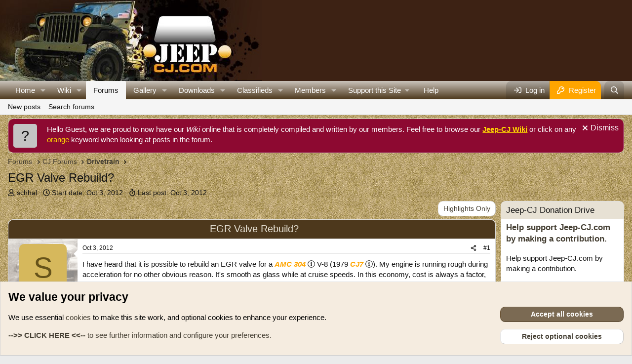

--- FILE ---
content_type: text/html; charset=utf-8
request_url: https://jeep-cj.com/community/threads/egr-valve-rebuild.16011/
body_size: 31128
content:
<!DOCTYPE html>
<html id="XF" lang="en-US" dir="LTR"
	data-xf="2.3"
	data-app="public"
	
	
	data-template="thread_view"
	data-container-key="node-2"
	data-content-key="thread-16011"
	data-logged-in="false"
	data-cookie-prefix="community_"
	data-csrf="1768630560,f7bfa231a291d90684c03b8e4e8d47e4"
	class="has-no-js template-thread_view"
	>
<head>
	
	
	

	<meta charset="utf-8" />
	
		<title>EGR Valve Rebuild? | Jeep-CJ.com</title>
	
	<link rel="manifest" crossorigin="use-credentials" href="/community/webmanifest.php">

	<meta http-equiv="X-UA-Compatible" content="IE=Edge" />
	<meta name="viewport" content="width=device-width, initial-scale=1, viewport-fit=cover">

	
		<meta name="theme-color" content="#3d2214" />
	

	<meta name="apple-mobile-web-app-title" content="Jeep-CJ.com">
	
		<link rel="apple-touch-icon" href="/community/data/assets/logo/jeeo192.png">
		

	
		
		<meta name="description" content="I have heard that it is possible to rebuild an EGR valve for a 304 V-8 (1979 CJ-7).  My engine is running rough during acceleration for no other obvious..." />
		<meta property="og:description" content="I have heard that it is possible to rebuild an EGR valve for a 304 V-8 (1979 CJ-7).  My engine is running rough during acceleration for no other obvious reason.  It&#039;s smooth as glass while at cruise speeds.  In this economy, cost is always a factor, and a new EGR is pricey if I could rebuild the..." />
		<meta property="twitter:description" content="I have heard that it is possible to rebuild an EGR valve for a 304 V-8 (1979 CJ-7).  My engine is running rough during acceleration for no other obvious reason.  It&#039;s smooth as glass while at..." />
	
	
		<meta property="og:url" content="https://jeep-cj.com/community/threads/egr-valve-rebuild.16011/" />
	
		<link rel="canonical" href="https://jeep-cj.com/community/threads/egr-valve-rebuild.16011/" />
	

	
		
	
	
	<meta property="og:site_name" content="Jeep-CJ.com" />


	
	
		
	
	
	<meta property="og:type" content="website" />


	
	
		
			
	
	
	
		<meta property="og:title" content="EGR Valve Rebuild?" />
		<meta property="twitter:title" content="EGR Valve Rebuild?" />
	


		
	
	
	
	
		
	
	
	
		<meta property="og:image" content="https://jeep-cj.com/community/data/assets/logo/jeep_logomd.jpg" />
		<meta property="twitter:image" content="https://jeep-cj.com/community/data/assets/logo/jeep_logomd.jpg" />
		<meta property="twitter:card" content="summary" />
	


	

	
	<script>
		function gtag(){console.warn("Google Analytics event not logged.")}
	</script>


	
	
	

	<link rel="stylesheet" href="/community/css.php?css=public%3Anormalize.css%2Cpublic%3Afa.css%2Cpublic%3Acore.less%2Cpublic%3Aapp.less&amp;s=4&amp;l=1&amp;d=1768095196&amp;k=78c20587d50b1d0725efb21c26002ae8409d613a" />

	<link rel="stylesheet" href="/community/css.php?css=public%3Aattachments.less&amp;s=4&amp;l=1&amp;d=1768095196&amp;k=0b079cd6ee2df76fba8a387d054630fc17fc7ea3" />
<link rel="stylesheet" href="/community/css.php?css=public%3AavForumsTagEss_thread_view_grouped_tags.less&amp;s=4&amp;l=1&amp;d=1768095196&amp;k=a09f852312f51f2111422038e34e2cc796735159" />
<link rel="stylesheet" href="/community/css.php?css=public%3Acarousel.less&amp;s=4&amp;l=1&amp;d=1768095196&amp;k=f4f19458e9309fa4c01c02a9fce0ddd3723f3b1b" />
<link rel="stylesheet" href="/community/css.php?css=public%3Acxf_advanced_footer.less&amp;s=4&amp;l=1&amp;d=1768095196&amp;k=80b31dcdc7d5f977da8a4be306df21e76caf90e0" />
<link rel="stylesheet" href="/community/css.php?css=public%3Acxf_bookmark_post_bottom.less&amp;s=4&amp;l=1&amp;d=1768095196&amp;k=97cdc350b98046b176738a81161c0d2b7ee6812b" />
<link rel="stylesheet" href="/community/css.php?css=public%3Acxf_top_navigation.less&amp;s=4&amp;l=1&amp;d=1768095196&amp;k=72b96375d1f5c7c15568f71c29e062575a4e8e52" />
<link rel="stylesheet" href="/community/css.php?css=public%3Adbtech_donate_display_block.less&amp;s=4&amp;l=1&amp;d=1768095196&amp;k=23dd8cda4116b5a9050acf5ffaa8bd56aea83ff4" />
<link rel="stylesheet" href="/community/css.php?css=public%3Adbtech_donate_progress.less&amp;s=4&amp;l=1&amp;d=1768095196&amp;k=0871c414fdfc90ac64cafcf9ac3d20eee71661cb" />
<link rel="stylesheet" href="/community/css.php?css=public%3Amessage.less&amp;s=4&amp;l=1&amp;d=1768095196&amp;k=7d8919f426812ffca91bf6c86d8df2ff2b0445a9" />
<link rel="stylesheet" href="/community/css.php?css=public%3Anotices.less&amp;s=4&amp;l=1&amp;d=1768095196&amp;k=bd92bc399dec10e68ad0858f548cedfb8d853fa6" />
<link rel="stylesheet" href="/community/css.php?css=public%3AozzmodzDropTab.less&amp;s=4&amp;l=1&amp;d=1768095196&amp;k=9c9a299f6367a298bd390d1ddeb39288e32e893d" />
<link rel="stylesheet" href="/community/css.php?css=public%3Aozzmodz_ttfp.less&amp;s=4&amp;l=1&amp;d=1768095196&amp;k=ff57493b84d291fedc6aebd18a88d13e598220c5" />
<link rel="stylesheet" href="/community/css.php?css=public%3Ashare_controls.less&amp;s=4&amp;l=1&amp;d=1768095196&amp;k=2794e35dc66948858f17d94722c43924ea3c8b29" />
<link rel="stylesheet" href="/community/css.php?css=public%3Asnog_flags.less&amp;s=4&amp;l=1&amp;d=1768095196&amp;k=175b21a491af435bd19bdcb52f6a102842a65507" />
<link rel="stylesheet" href="/community/css.php?css=public%3Astructured_list.less&amp;s=4&amp;l=1&amp;d=1768095196&amp;k=e7524f18bcb23bcfcb1f05197d9644d2ef221672" />
<link rel="stylesheet" href="/community/css.php?css=public%3AsvESE_autocomplete.less&amp;s=4&amp;l=1&amp;d=1768095196&amp;k=823b3addb9444bede2134a1b13b76ced9d90da7a" />
<link rel="stylesheet" href="/community/css.php?css=public%3Aextra.less&amp;s=4&amp;l=1&amp;d=1768095196&amp;k=db5e62cb0808ddff8d2aa4783b952970c83df39b" />


	
		<script src="/community/js/xf/preamble.min.js?_v=7fbbf5d4"></script>
	

	
	<script src="/community/js/vendor/vendor-compiled.js?_v=7fbbf5d4" defer></script>
	<script src="/community/js/xf/core-compiled.js?_v=7fbbf5d4" defer></script>

	<script>
	XF.samViewCountMethod = "impression";
	XF.samServerTime = 1768630560;
	XF.samItem = ".samItem";
	XF.samCodeUnit = ".samCodeUnit";
	XF.samBannerUnit = ".samBannerUnit";
</script>


<script>
	window.addEventListener('DOMContentLoaded', () => {
		var bkp = document.querySelectorAll('div[data-ba]');
		if (bkp) {
			bkp.forEach(item => {
				var ad = item;
				if (ad.querySelector('ins.adsbygoogle').style.display == 'none') {
					 XF.ajax('GET', XF.canonicalizeUrl('index.php?sam-item/' + ad.dataset.ba + '/get-backup'), {}, data => {
						 if (data.backup) {
							 ad.html(data.backup);
						 }
					 }, { skipDefault: true, global: false});
				}
			});
		}
		const advHere = document.querySelectorAll('.samAdvertiseHereLink');
		if (advHere) {
			advHere.forEach(item => {
				var unit = item.parentNode;
				if (unit.classList.contains('samCustomSize')) {
					unit.style.marginBottom = 20;
				}
			});
		}
		const ff = document.querySelectorAll('div[data-position="footer_fixed"] > div[data-cv="true"]');
		if (ff) {
			ff.forEach(item => {
				XF.trigger(item, 'adView');
			});
		}
	});
</script>
	
	

		
			
		

		
	



	<script>
		XF.ready(() =>
		{
			XF.extendObject(true, XF.config, {
				// 
				userId: 0,
				enablePush: true,
				pushAppServerKey: 'BELJE8pJUpn6fCDORewwGKKtxjOfOnhVljwDXTdrE/lm8WBiC6HNvAwqhyzDkxhdytStqZV73c0XNgEpARRqAd4=',
				url: {
					fullBase: 'https://jeep-cj.com/community/',
					basePath: '/community/',
					css: '/community/css.php?css=__SENTINEL__&s=4&l=1&d=1768095196',
					js: '/community/js/__SENTINEL__?_v=7fbbf5d4',
					icon: '/community/data/local/icons/__VARIANT__.svg?v=1767391142#__NAME__',
					iconInline: '/community/styles/fa/__VARIANT__/__NAME__.svg?v=5.15.3',
					keepAlive: '/community/login/keep-alive'
				},
				cookie: {
					path: '/',
					domain: '',
					prefix: 'community_',
					secure: true,
					consentMode: 'advanced',
					consented: []
				},
				cacheKey: 'f3ed7234243583f554e27d349fe769c5',
				csrf: '1768630560,f7bfa231a291d90684c03b8e4e8d47e4',
				js: {"\/community\/js\/siropu\/kl\/core.min.js?_v=7fbbf5d4":true,"\/community\/js\/DBTech\/Donate\/countdown.min.js?_v=7fbbf5d4":true,"\/community\/js\/sv\/ese\/xf\/core_handlers.min.js?_v=7fbbf5d4":true,"\/community\/js\/xf\/carousel-compiled.js?_v=7fbbf5d4":true,"\/community\/js\/xf\/carousel.min.js?_v=7fbbf5d4":true},
				fullJs: false,
				css: {"public:attachments.less":true,"public:avForumsTagEss_thread_view_grouped_tags.less":true,"public:carousel.less":true,"public:cxf_advanced_footer.less":true,"public:cxf_bookmark_post_bottom.less":true,"public:cxf_top_navigation.less":true,"public:dbtech_donate_display_block.less":true,"public:dbtech_donate_progress.less":true,"public:message.less":true,"public:notices.less":true,"public:ozzmodzDropTab.less":true,"public:ozzmodz_ttfp.less":true,"public:share_controls.less":true,"public:snog_flags.less":true,"public:structured_list.less":true,"public:svESE_autocomplete.less":true,"public:extra.less":true},
				time: {
					now: 1768630560,
					today: 1768626000,
					todayDow: 6,
					tomorrow: 1768712400,
					yesterday: 1768539600,
					week: 1768107600,
					month: 1767243600,
					year: 1767243600
				},
				style: {
					light: '',
					dark: '',
					defaultColorScheme: 'light'
				},
				borderSizeFeature: '3px',
				fontAwesomeWeight: 'r',
				enableRtnProtect: true,
				
				enableFormSubmitSticky: true,
				imageOptimization: 'optimize',
				imageOptimizationQuality: 0.8,
				uploadMaxFilesize: 3670016000,
				uploadMaxWidth: 1920,
				uploadMaxHeight: 1080,
				allowedVideoExtensions: ["m4v","mov","mp4","mp4v","mpeg","mpg","ogv","webm"],
				allowedAudioExtensions: ["mp3","opus","ogg","wav"],
				shortcodeToEmoji: true,
				visitorCounts: {
					conversations_unread: '0',
					alerts_unviewed: '0',
					total_unread: '0',
					title_count: true,
					icon_indicator: false
				},
				jsMt: {"xf\/action.js":"40e1318d","xf\/embed.js":"489c099c","xf\/form.js":"40e1318d","xf\/structure.js":"40e1318d","xf\/tooltip.js":"40e1318d"},
				jsState: {},
				publicMetadataLogoUrl: 'https://jeep-cj.com/community/data/assets/logo/jeep_logomd.jpg',
				publicPushBadgeUrl: 'https://jeep-cj.com/community/styles/default/xenforo/bell.png'
			})

			XF.extendObject(XF.phrases, {
				// 
"svStandardLib_time.day": "{count} day",
"svStandardLib_time.days": "{count} days",
"svStandardLib_time.hour": "{count} hour",
"svStandardLib_time.hours": "{count} hours",
"svStandardLib_time.minute": "{count} minutes",
"svStandardLib_time.minutes": "{count} minutes",
"svStandardLib_time.month": "{count} month",
"svStandardLib_time.months": "{count} months",
"svStandardLib_time.second": "{count} second",
"svStandardLib_time.seconds": "{count} seconds",
"svStandardLib_time.week": "time.week",
"svStandardLib_time.weeks": "{count} weeks",
"svStandardLib_time.year": "{count} year",
"svStandardLib_time.years": "{count} years",
			dbtech_donate_hour: 	"hour",
			dbtech_donate_hours: 	"hours",
			dbtech_donate_minute: 	"minute",
			dbtech_donate_minutes: 	"minutes",
			dbtech_donate_second:  	"second",
			dbtech_donate_seconds: 	"seconds",
			dbtech_donate_day:  	"day",
			dbtech_donate_days: 	"days",
			dbtech_donate_week:  	"week",
			dbtech_donate_weeks: 	"weeks",
			dbtech_donate_month:  	"month",
			dbtech_donate_months: 	"months",

				date_x_at_time_y:     "{date} at {time}",
				day_x_at_time_y:      "{day} at {time}",
				yesterday_at_x:       "Yesterday at {time}",
				x_minutes_ago:        "{minutes} minutes ago",
				one_minute_ago:       "1 minute ago",
				a_moment_ago:         "A moment ago",
				today_at_x:           "Today at {time}",
				in_a_moment:          "In a moment",
				in_a_minute:          "In a minute",
				in_x_minutes:         "In {minutes} minutes",
				later_today_at_x:     "Later today at {time}",
				tomorrow_at_x:        "Tomorrow at {time}",
				short_date_x_minutes: "{minutes}m",
				short_date_x_hours:   "{hours}h",
				short_date_x_days:    "{days}d",

				day0: "Sunday",
				day1: "Monday",
				day2: "Tuesday",
				day3: "Wednesday",
				day4: "Thursday",
				day5: "Friday",
				day6: "Saturday",

				dayShort0: "Sun",
				dayShort1: "Mon",
				dayShort2: "Tue",
				dayShort3: "Wed",
				dayShort4: "Thu",
				dayShort5: "Fri",
				dayShort6: "Sat",

				month0: "January",
				month1: "February",
				month2: "March",
				month3: "April",
				month4: "May",
				month5: "June",
				month6: "July",
				month7: "August",
				month8: "September",
				month9: "October",
				month10: "November",
				month11: "December",

				active_user_changed_reload_page: "The active user has changed. Reload the page for the latest version.",
				server_did_not_respond_in_time_try_again: "The server did not respond in time. Please try again.",
				oops_we_ran_into_some_problems: "Sorry, the site has encountered a problem with your request.  You may report this problem by using the <a href=\"https://jeep-cj.com/community/misc/contact\">Contact Us<\/a> form, emailing <a href=\"mailto:support@jeep-cj.com\">support@jeep-cj.com<\/a> or if you are a registered member <a href=\"https://jeep-cj.com/community/forums/support-questions-issues-suggestions.181/\">click HERE<\/a>.",
				oops_we_ran_into_some_problems_more_details_console: "Oops! We ran into some problems. Please try again later. More error details may be in the browser console.",
				file_too_large_to_upload: "The file is too large to be uploaded.",
				uploaded_file_is_too_large_for_server_to_process: "The uploaded file is too large for the server to process.",
				files_being_uploaded_are_you_sure: "Files are still being uploaded. Are you sure you want to submit this form?",
				attach: "Attach files",
				rich_text_box: "Rich text box",
				close: "Close",
				link_copied_to_clipboard: "Link copied to clipboard.",
				text_copied_to_clipboard: "Text copied to clipboard.",
				loading: "Loading…",
				you_have_exceeded_maximum_number_of_selectable_items: "You have exceeded the maximum number of selectable items.",

				processing: "Processing",
				'processing...': "Processing…",

				showing_x_of_y_items: "Showing {count} of {total} items",
				showing_all_items: "Showing all items",
				no_items_to_display: "No items to display",

				number_button_up: "Increase",
				number_button_down: "Decrease",

				push_enable_notification_title: "Push notifications enabled successfully at Jeep-CJ.com",
				push_enable_notification_body: "Thank you for enabling push notifications!",

				pull_down_to_refresh: "Pull down to refresh",
				release_to_refresh: "Release to refresh",
				refreshing: "Refreshing…"
			})
		})
	
document.querySelectorAll(".file-preview").forEach(filePreview=>{filePreview.addEventListener("click",()=>{gtag('event','file_download',{link_url:(new URL(filePreview.getAttribute("href"),window.location.origin)).href, file_name:filePreview.parentNode.querySelector('.file-name').textContent});});});document.querySelectorAll('.shareButtons-button').forEach(shareButton=>{shareButton.addEventListener('click',()=>{gtag('event','share',{method:shareButton.getAttribute('class').match(/.*shareButtons-button--(.*?)$|\s/)[1]});});});document.querySelectorAll('.bookmarkLink:not(.is-bookmarked)').forEach(bookmarkLink=>{bookmarkLink.addEventListener('click',()=>{gtag('event','bookmark');});});document.querySelectorAll(".js-installPromptButton").forEach(a=>{a.addEventListener("click",()=>{gtag("event","app_install_prompt")})});window.addEventListener("appinstalled",()=>{gtag("event","app_install")});XF.PWA&&XF.PWA.isRunning()&&document.addEventListener("visibilitychange",()=>{"visible"===document.visibilityState&&gtag("event","app_open")});setTimeout(()=>{document.querySelectorAll(".adsbygoogle").forEach(a=>{a.addEventListener("mouseenter",()=>{XF.aH=!0});a.addEventListener("mouseleave",()=>{XF.aH=!1});gtag("event","ads_impression",{ad_platform:"adsense"})});["pagehide","blur"].forEach(function(a){window.addEventListener(a,()=>{XF.aH&&gtag("event","ad_click",{ad_platform:"adsense"})},!1)})},3E3);


window.addEventListener('DOMContentLoaded',()=>{XF.Push.updateUserSubscriptionParent=XF.Push.updateUserSubscription;XF.Push.updateUserSubscription=function(b,a){"unsubscribe"===a&&XF.browser.safari&&XF.Push.setPushHistoryUserIds({});XF.Push.updateUserSubscriptionParent(b,a)}});
</script>

	<script>
		document.querySelectorAll('.flags').forEach(function(element) {
			element.addEventListener('touchstart', handleEvent);
			element.addEventListener('click', handleEvent);

			function handleEvent(event) {
				if (event.handled === false) return;
				event.stopPropagation();
				event.preventDefault();
				event.handled = true;

				let titleElement = element.querySelector('.data-original-title');
				if (!titleElement) {
					titleElement = document.createElement('span');
					titleElement.className = 'data-original-title';
					titleElement.textContent = element.getAttribute('data-original-title');
					element.appendChild(titleElement);
				} else {
					titleElement.remove();
				}
			}
		});
	</script>

	<script src="/community/js/siropu/kl/core.min.js?_v=7fbbf5d4" defer></script>
<script src="/community/js/DBTech/Donate/countdown.min.js?_v=7fbbf5d4" defer></script>
<script src="/community/js/sv/ese/xf/core_handlers.min.js?_v=7fbbf5d4" defer></script>
<script src="/community/js/xf/carousel-compiled.js?_v=7fbbf5d4" defer></script>
<script src="/community/js/xf/carousel.min.js?_v=7fbbf5d4" defer></script>
<script>
XF.ready(() =>
{

		XF.extendObject(XF.phrases, {
			next_slide: "Next slide",
			previous_slide: "Previous slide",
			go_to_slide_x: "Go to slide #%d"
		});
	
})
</script>



	

	

	

		
			
		

		
	






</head>
<body data-template="thread_view">

	

		
			
		

		
	


	

		
			
		

		
	


<div class="p-pageWrapper" id="top">

	

	
	

<div class="topNav">
	<div class="topNav-inner">
		<div class="topNav-scroller hScroller" data-xf-init="h-scroller">
			<span class="hScroller-scroll">
			

<ul class="topNav-list">
	

	

	

	

	

	

	

	

	

	
</ul>
			</span>
		</div>
		<div class="topNav-visitor">
			
		</div>
	</div>
</div>

<header class="p-header" id="header">
		<div class="p-header-inner">
			<div class="p-header-content">
				<div class="p-header-logo p-header-logo--image">
					<a href="/community/">
						

	

	
		
		

		
	

	

	<picture data-variations="{&quot;default&quot;:{&quot;1&quot;:&quot;\/community\/styles\/logos\/jeep_logo.jpg&quot;,&quot;2&quot;:null}}">
		
		
		

		

		<img src="/community/styles/logos/jeep_logo.jpg"  width="" height="" alt="Jeep-CJ.com"  />
	</picture>


					</a>
				</div>

				
	

		
			
		

		
	


			</div>
		</div>
	</header>

	
	

	
		<div class="p-navSticky p-navSticky--primary" data-xf-init="sticky-header">
			
		<nav class="p-nav">
			<div class="p-nav-inner">
				<button type="button" class="button button--plain p-nav-menuTrigger" data-xf-click="off-canvas" data-menu=".js-headerOffCanvasMenu" tabindex="0" aria-label="Menu"><span class="button-text">
					<i aria-hidden="true"></i>
				</span></button>

				<div class="p-nav-smallLogo">
					<a href="/community/">
						

	

	
		
		

		
	

	

	<picture data-variations="{&quot;default&quot;:{&quot;1&quot;:&quot;\/community\/styles\/logos\/jeep_logo.jpg&quot;,&quot;2&quot;:null}}">
		
		
		

		

		<img src="/community/styles/logos/jeep_logo.jpg"  width="" height="" alt="Jeep-CJ.com"  />
	</picture>


					</a>
				</div>

				<div class="p-nav-scroller hScroller" data-xf-init="h-scroller" data-auto-scroll=".p-navEl.is-selected">
					<div class="hScroller-scroll">
						<ul class="p-nav-list js-offCanvasNavSource">
							
								<li>
									

	<div class="p-navEl " data-has-children="true">
	

		
	
	<a href="/community/"
	class="p-navEl-link p-navEl-link--splitMenu "
	
	
	data-nav-id="EWRporta">Home</a>


		<a data-xf-key="1"
			data-xf-click="menu"
			data-menu-pos-ref="< .p-navEl"
			class="p-navEl-splitTrigger"
			role="button"
			tabindex="0"
			aria-label="Toggle expanded"
			aria-expanded="false"
			aria-haspopup="true"></a>

		
	
		<div class="menu menu--structural" data-menu="menu" aria-hidden="true">
			<div class="menu-content">
				
					
		
	    
	
	
	<a href="/community/whats-new/"
	class="menu-linkRow u-indentDepth0 js-offCanvasCopy nav-has-children "
	
	
	data-nav-id="EWRporta_whatsnaw">What's new</a>

	        
	    

				
					
		
	    
	
	
	<a href="/community/whats-new/latest-activity"
	class="menu-linkRow u-indentDepth0 js-offCanvasCopy nav-has-children "
	 rel="nofollow"
	
	data-nav-id="EWRporta_latest">Latest activity</a>

	        
	    

				
					
		
	    
	
	
	<a href="/community/portal/authors/"
	class="menu-linkRow u-indentDepth0 js-offCanvasCopy nav-has-children "
	
	
	data-nav-id="EWRporta_authors">Authors</a>

	        
	    

				
			</div>
		</div>
	
	</div>


								</li>
							
								<li>
									

	<div class="p-navEl " data-has-children="true">
	

		
	
	<a href="/community/wiki/"
	class="p-navEl-link p-navEl-link--splitMenu "
	
	
	data-nav-id="EWRcarta">Wiki</a>


		<a data-xf-key="2"
			data-xf-click="menu"
			data-menu-pos-ref="< .p-navEl"
			class="p-navEl-splitTrigger"
			role="button"
			tabindex="0"
			aria-label="Toggle expanded"
			aria-expanded="false"
			aria-haspopup="true"></a>

		
	
		<div class="menu menu--structural" data-menu="menu" aria-hidden="true">
			<div class="menu-content">
				
					
		
	    
	
	
	<a href="/community/wiki/special/pages"
	class="menu-linkRow u-indentDepth0 js-offCanvasCopy nav-has-children "
	
	
	data-nav-id="EWRcarta_pages">Pages</a>

	        
	    

				
					
		
	    
	
	
	<a href="/community/wiki/special/activity/"
	class="menu-linkRow u-indentDepth0 js-offCanvasCopy nav-has-children "
	
	
	data-nav-id="EWRcarta_activity">Latest activity</a>

	        
	    

				
			</div>
		</div>
	
	</div>


								</li>
							
								<li>
									

	<div class="p-navEl is-selected" data-has-children="true">
	

		
	
	<a href="/community/forums/"
	class="p-navEl-link p-navEl-link--splitMenu "
	
	
	data-nav-id="forums">Forums</a>


		<a data-xf-key="3"
			data-xf-click="menu"
			data-menu-pos-ref="< .p-navEl"
			class="p-navEl-splitTrigger"
			role="button"
			tabindex="0"
			aria-label="Toggle expanded"
			aria-expanded="false"
			aria-haspopup="true"></a>

		
	
		<div class="menu menu--structural" data-menu="menu" aria-hidden="true">
			<div class="menu-content">
				
					
		
	    
	
	
	<a href="/community/whats-new/posts/"
	class="menu-linkRow u-indentDepth0 js-offCanvasCopy nav-has-children "
	
	
	data-nav-id="newPosts">New posts</a>

	        
	    

				
					
		
	    
	
	
	<a href="/community/search/?type=post"
	class="menu-linkRow u-indentDepth0 js-offCanvasCopy nav-has-children "
	
	
	data-nav-id="searchForums">Search forums</a>

	        
	    

				
			</div>
		</div>
	
	</div>


								</li>
							
								<li>
									

	<div class="p-navEl " data-has-children="true">
	

		
	
	<a href="/community/media/categories/members-galleries.3/"
	class="p-navEl-link p-navEl-link--splitMenu "
	
	
	data-nav-id="xfmg">Gallery</a>


		<a data-xf-key="4"
			data-xf-click="menu"
			data-menu-pos-ref="< .p-navEl"
			class="p-navEl-splitTrigger"
			role="button"
			tabindex="0"
			aria-label="Toggle expanded"
			aria-expanded="false"
			aria-haspopup="true"></a>

		
	
		<div class="menu menu--structural" data-menu="menu" aria-hidden="true">
			<div class="menu-content">
				
					
		
	    
	
	
	<a href="/community/whats-new/media/"
	class="menu-linkRow u-indentDepth0 js-offCanvasCopy nav-has-children "
	 rel="nofollow"
	
	data-nav-id="xfmgNewMedia">New media</a>

	        
	    

				
					
		
	    
	
	
	<a href="/community/whats-new/media-comments/"
	class="menu-linkRow u-indentDepth0 js-offCanvasCopy nav-has-children "
	 rel="nofollow"
	
	data-nav-id="xfmgNewComments">New comments</a>

	        
	    

				
					
		
	    
	
	
	<a href="/community/search/?type=xfmg_media"
	class="menu-linkRow u-indentDepth0 js-offCanvasCopy nav-has-children "
	
	
	data-nav-id="xfmgSearchMedia">Search media</a>

	        
	    

				
			</div>
		</div>
	
	</div>


								</li>
							
								<li>
									

	<div class="p-navEl " data-has-children="true">
	

		
	
	<a href="/community/downloads/categories/documents.1/"
	class="p-navEl-link p-navEl-link--splitMenu "
	
	
	data-nav-id="xfrm">Downloads</a>


		<a data-xf-key="5"
			data-xf-click="menu"
			data-menu-pos-ref="< .p-navEl"
			class="p-navEl-splitTrigger"
			role="button"
			tabindex="0"
			aria-label="Toggle expanded"
			aria-expanded="false"
			aria-haspopup="true"></a>

		
	
		<div class="menu menu--structural" data-menu="menu" aria-hidden="true">
			<div class="menu-content">
				
					
		
	    
	
	
	<a href="/community/downloads/latest-reviews"
	class="menu-linkRow u-indentDepth0 js-offCanvasCopy nav-has-children "
	
	
	data-nav-id="xfrmLatestReviews">Latest reviews</a>

	        
	    

				
					
		
	    
	
	
	<a href="/community/search/?type=resource"
	class="menu-linkRow u-indentDepth0 js-offCanvasCopy nav-has-children "
	
	
	data-nav-id="xfrmSearchResources">Search Downloads</a>

	        
	    

				
			</div>
		</div>
	
	</div>


								</li>
							
								<li>
									

	<div class="p-navEl " data-has-children="true">
	

		
	
	<a href="/community/classifieds/"
	class="p-navEl-link p-navEl-link--splitMenu "
	
	
	data-nav-id="xa_cas">Classifieds</a>


		<a data-xf-key="6"
			data-xf-click="menu"
			data-menu-pos-ref="< .p-navEl"
			class="p-navEl-splitTrigger"
			role="button"
			tabindex="0"
			aria-label="Toggle expanded"
			aria-expanded="false"
			aria-haspopup="true"></a>

		
	
		<div class="menu menu--structural" data-menu="menu" aria-hidden="true">
			<div class="menu-content">
				
					
		
	    
	
	
	<a href="/community/whats-new/cas-ads/"
	class="menu-linkRow u-indentDepth0 js-offCanvasCopy nav-has-children "
	 rel="nofollow"
	
	data-nav-id="xa_casNewAds">New ads</a>

	        
	    

				
					
		
	    
	
	
	<a href="/community/whats-new/cas-comments/"
	class="menu-linkRow u-indentDepth0 js-offCanvasCopy nav-has-children "
	 rel="nofollow"
	
	data-nav-id="xa_casNewComments">New comments</a>

	        
	    

				
					
		
	    
	        <div class="nav-popout">
	    
	
	
	<span 
	class="menu-linkRow u-indentDepth0 js-offCanvasCopy nav-has-children "
	
	
	data-nav-id="xa_casLatestContent">Latest content</span>

	        
	        <div class="nav-popout--menu">
	        
	            
		
	    
	
	
	<a href="/community/classifieds/latest-feedback"
	class="menu-linkRow u-indentDepth0 js-offCanvasCopy nav-has-children "
	 rel="nofollow"
	
	data-nav-id="xa_casLatestFeedback">Latest feedback</a>

	        
	    

	        
	            
		
	    
	
	
	<a href="/community/classifieds/latest-questions"
	class="menu-linkRow u-indentDepth0 js-offCanvasCopy nav-has-children "
	 rel="nofollow"
	
	data-nav-id="xa_casLatestQuestions">Latest questions</a>

	        
	    

	        
	        
	            <hr class="menu-separator" />
	        
	        </div>
	    
	    
	        </div>
	

				
					
		
	    
	
	
	<a href="/community/search/?type=cas_ad"
	class="menu-linkRow u-indentDepth0 js-offCanvasCopy nav-has-children "
	
	
	data-nav-id="xa_casSearchAds">Search classifieds</a>

	        
	    

				
			</div>
		</div>
	
	</div>


								</li>
							
								<li>
									

	<div class="p-navEl " data-has-children="true">
	

		
	
	<a href="/community/members/"
	class="p-navEl-link p-navEl-link--splitMenu "
	
	
	data-nav-id="members">Members</a>


		<a data-xf-key="7"
			data-xf-click="menu"
			data-menu-pos-ref="< .p-navEl"
			class="p-navEl-splitTrigger"
			role="button"
			tabindex="0"
			aria-label="Toggle expanded"
			aria-expanded="false"
			aria-haspopup="true"></a>

		
	
		<div class="menu menu--structural" data-menu="menu" aria-hidden="true">
			<div class="menu-content">
				
					
		
	    
	
	
	<a href="/community/members/list/"
	class="menu-linkRow u-indentDepth0 js-offCanvasCopy nav-has-children "
	
	
	data-nav-id="registeredMembers">Registered members</a>

	        
	    

				
			</div>
		</div>
	
	</div>


								</li>
							
								<li>
									

	<div class="p-navEl " data-has-children="true">
	

			
				<a data-xf-key="8"
					data-xf-click="menu"
					data-menu-pos-ref="< .p-navEl"
					class="p-navEl-linkHolder"
					role="button"
					tabindex="0"
					aria-expanded="false"
					aria-haspopup="true">
					
	
	<span 
	class="p-navEl-link p-navEl-link--menuTrigger "
	
	
	data-nav-id="support">Support this Site</span>

				</a>
			

		
	
		<div class="menu menu--structural" data-menu="menu" aria-hidden="true">
			<div class="menu-content">
				
					
		
	    
	
	
	<a href="/community/dbtech-donate/drives/help-support-jeep-cj-com-by-making-a-donation.2/"
	class="menu-linkRow u-indentDepth0 js-offCanvasCopy nav-has-children "
	
	
	data-nav-id="onetimedonate">Make a one time contribution.</a>

	        
	    

				
			</div>
		</div>
	
	</div>


								</li>
							
								<li>
									

	<div class="p-navEl " >
	

		
	
	<a href="/community/help/"
	class="p-navEl-link "
	
	data-xf-key="9"
	data-nav-id="help">Help</a>


		

		
	
	</div>


								</li>
							
						</ul>
					</div>
				</div>

				<div class="p-nav-opposite">
					<div class="p-navgroup p-account p-navgroup--guest">
						
							<a href="/community/login/" class="p-navgroup-link p-navgroup-link--textual p-navgroup-link--logIn"
								data-xf-click="overlay" data-follow-redirects="on">
								<span class="p-navgroup-linkText">Log in</span>
							</a>
							
								<a href="/community/register/" class="p-navgroup-link p-navgroup-link--textual p-navgroup-link--register"
									data-xf-click="overlay" data-follow-redirects="on">
									<span class="p-navgroup-linkText">Register</span>
								</a>
							
						
					</div>

					<div class="p-navgroup p-discovery">
						<a href="/community/whats-new/"
							class="p-navgroup-link p-navgroup-link--iconic p-navgroup-link--whatsnew"
							aria-label="What&#039;s new"
							title="What&#039;s new">
							<i aria-hidden="true"></i>
							<span class="p-navgroup-linkText">What's new</span>
						</a>

						
							<a href="/community/search/"
								class="p-navgroup-link p-navgroup-link--iconic p-navgroup-link--search"
								data-xf-click="menu"
								data-xf-key="/"
								aria-label="Search"
								aria-expanded="false"
								aria-haspopup="true"
								title="Search">
								<i aria-hidden="true"></i>
								<!-- <span class="p-navgroup-linkText">Search</span> -->
							</a>
							<div class="menu menu--structural menu--wide" data-menu="menu" aria-hidden="true">
								<form action="/community/search/search" method="post"
									class="menu-content"
									data-xf-init="quick-search">

									<h3 class="menu-header">Search</h3>
									
									<div class="menu-row">
										
											<div class="inputGroup inputGroup--joined">
												<input type="text" class="input" data-xf-init="ese-autocomplete" name="keywords" data-acurl="/community/search/search?autocomplete=1" data-autocomplete-filter="[&quot;resource&quot;,&quot;post&quot;]" placeholder="Search…" aria-label="Search" data-menu-autofocus="true" />
												




			<select name="constraints" class="js-quickSearch-constraint input" aria-label="Search within">
				<option value="">Everywhere</option>
<option value="{&quot;search_type&quot;:&quot;post&quot;}">Threads</option>
<option value="{&quot;search_type&quot;:&quot;post&quot;,&quot;c&quot;:{&quot;nodes&quot;:[2],&quot;child_nodes&quot;:1}}">This forum</option>
<option value="{&quot;search_type&quot;:&quot;post&quot;,&quot;c&quot;:{&quot;thread&quot;:16011}}" data-suggest-optout="1">This thread</option>

			</select>
		
											</div>
										
									</div>


	
		<div class="menu-row">
			
				
	
		
		

		
			<label class="iconic"><input type="checkbox"  name="c[container_only]" value="1" /><i aria-hidden="true"></i><span class="iconic-label">Search titles and first posts only</span></label>

		
	

			
		</div>
	

									
									<div class="menu-row">
										<label class="iconic"><input type="checkbox"  name="c[title_only]" value="1" /><i aria-hidden="true"></i><span class="iconic-label">Search titles only

													
													<span tabindex="0" role="button"
														data-xf-init="tooltip" data-trigger="hover focus click" title="Tags will also be searched in content where tags are supported">

														<i class="fa--xf far fa-question-circle  u-muted u-smaller"><svg xmlns="http://www.w3.org/2000/svg" role="img" ><title>Note</title><use href="/community/data/local/icons/regular.svg?v=1767391142#question-circle"></use></svg></i>
													</span></span></label>

									</div>
									
									<div class="menu-row">
										<div class="inputGroup">
											<span class="inputGroup-text" id="ctrl_search_menu_by_member">By:</span>
											<input type="text" class="input" name="c[users]" data-xf-init="auto-complete" placeholder="Member" aria-labelledby="ctrl_search_menu_by_member" />
										</div>
									</div>
									
<div class="menu-footer">
									<span class="menu-footer-controls">
										<button type="submit" class="button button--icon button--icon--search button--primary"><i class="fa--xf far fa-search "><svg xmlns="http://www.w3.org/2000/svg" role="img" aria-hidden="true" ><use href="/community/data/local/icons/regular.svg?v=1767391142#search"></use></svg></i><span class="button-text">Search</span></button>
										<button type="submit" class="button " name="from_search_menu"><span class="button-text">Advanced search…</span></button>
									</span>
									</div>

									<input type="hidden" name="_xfToken" value="1768630560,f7bfa231a291d90684c03b8e4e8d47e4" />
								</form>
							</div>
						
					</div>
				</div>
			</div>
		</nav>
	
		</div>
		
		
			<div class="p-sectionLinks">
				<div class="p-sectionLinks-inner hScroller" data-xf-init="h-scroller">
					<div class="hScroller-scroll">
						<ul class="p-sectionLinks-list">
							
								<li>
									

	<div class="p-navEl " >
	

		
	
	<a href="/community/whats-new/posts/"
	class="p-navEl-link "
	
	data-xf-key="alt+1"
	data-nav-id="newPosts">New posts</a>


		

		
	
	</div>


								</li>
							
								<li>
									

	<div class="p-navEl " >
	

		
	
	<a href="/community/search/?type=post"
	class="p-navEl-link "
	
	data-xf-key="alt+2"
	data-nav-id="searchForums">Search forums</a>


		

		
	
	</div>


								</li>
							
						</ul>
					</div>
				</div>
			</div>
			
	
		

	<div class="offCanvasMenu offCanvasMenu--nav js-headerOffCanvasMenu" data-menu="menu" aria-hidden="true" data-ocm-builder="navigation">
		<div class="offCanvasMenu-backdrop" data-menu-close="true"></div>
		<div class="offCanvasMenu-content">
			<div class="offCanvasMenu-header">
				Menu
				<a class="offCanvasMenu-closer" data-menu-close="true" role="button" tabindex="0" aria-label="Close"></a>
			</div>
			
				<div class="p-offCanvasRegisterLink">
					<div class="offCanvasMenu-linkHolder">
						<a href="/community/login/" class="offCanvasMenu-link" data-xf-click="overlay" data-menu-close="true">
							Log in
						</a>
					</div>
					<hr class="offCanvasMenu-separator" />
					
						<div class="offCanvasMenu-linkHolder">
							<a href="/community/register/" class="offCanvasMenu-link" data-xf-click="overlay" data-menu-close="true">
								Register
							</a>
						</div>
						<hr class="offCanvasMenu-separator" />
					
				</div>
			
			<div class="js-offCanvasNavTarget"></div>
			<div class="offCanvasMenu-installBanner js-installPromptContainer" style="display: none;" data-xf-init="install-prompt">
				<div class="offCanvasMenu-installBanner-header">Install the Jeep-CJ.com Mobile app</div>
				<button type="button" class="button js-installPromptButton"><span class="button-text">Install</span></button>
				<template class="js-installTemplateIOS">
<script>gtag('event','tutorial_begin');</script>
					<div class="js-installTemplateContent">
						<div class="overlay-title">How to install the app on iOS</div>
						<div class="block-body">
							<div class="block-row">
								<p>
									Follow along with the video below to see how to install our site as a web app on your home screen.
								</p>
								<p style="text-align: center">
									<video src="/community/styles/default/xenforo/add_to_home.mp4"
										width="280" height="480" autoplay loop muted playsinline></video>
								</p>
								<p>
									<small><strong>Note:</strong> This feature may not be available in some browsers.</small>
								</p>
							</div>
						</div>
					</div>
				</template>
			</div>
		</div>
	</div>

	
		
		<div class="p-body">
		
		<div class="p-body-inner">
			<!--XF:EXTRA_OUTPUT-->


			

			
				
	
		
		
			
	

	
	

	

		

		<ul class="notices notices--scrolling  js-notices"
			data-xf-init="notices"
			data-type="scrolling"
			data-scroll-interval="11">

			
				
	<li class="notice js-notice custom-notice-burgandy notice--hasImage notice--hidenarrow"
		data-notice-id="29"
		data-delay-duration="0"
		data-display-duration="0"
		data-auto-dismiss=""
		data-visibility="narrow">

		
			<div class="notice-image"><span class="avatar avatar--s avatar--default avatar--default--text" data-user-id="0">
			<span class="avatar-u0-s"></span> 
		</span></div>
		
		<div class="notice-content">
			
				<a href="/community/account/dismiss-notice?notice_id=29" class="notice-dismiss js-noticeDismiss" data-xf-init="tooltip" title="Dismiss notice"></a>
			
			Hello Guest, we are proud to now have our <i>Wiki</i> online that is completely compiled and written by our members.  Feel free to browse our <b><u><a href="https://jeep-cj.com/community/wiki/" style="color:#FFD700;" >Jeep-CJ Wiki</a></u></b> or click on any <font style="color:#FFD700;" >orange</font> keyword when looking at posts in the forum.
		</div>
	</li>

			
		</ul>
	

			

			
	

		
			
		

		
	


			
	
		<ul class="p-breadcrumbs "
			itemscope itemtype="https://schema.org/BreadcrumbList">
			
				

				
				

				

				
					
					
	<li itemprop="itemListElement" itemscope itemtype="https://schema.org/ListItem">
		<a href="/community/forums/" itemprop="item">
			<span itemprop="name">Forums</span>
		</a>
		<meta itemprop="position" content="1" />
	</li>

				
				
					
					
	<li itemprop="itemListElement" itemscope itemtype="https://schema.org/ListItem">
		<a href="/community/categories/cj-forums.1/" itemprop="item">
			<span itemprop="name">CJ Forums</span>
		</a>
		<meta itemprop="position" content="2" />
	</li>

				
					
					
	<li itemprop="itemListElement" itemscope itemtype="https://schema.org/ListItem">
		<a href="/community/forums/drivetrain.2/" itemprop="item">
			<span itemprop="name">Drivetrain</span>
		</a>
		<meta itemprop="position" content="3" />
	</li>

				
			
		</ul>
	

			


	

		
			
		

		
	



			
	<noscript class="js-jsWarning"><div class="blockMessage blockMessage--important blockMessage--iconic u-noJsOnly">JavaScript is disabled. For a better experience, please enable JavaScript in your browser before proceeding.</div></noscript>

			
	<div class="blockMessage blockMessage--important blockMessage--iconic js-browserWarning" style="display: none">You are using an out of date browser. It  may not display this or other websites correctly.<br />You should upgrade or use an <a href="https://www.google.com/chrome/" target="_blank" rel="noopener">alternative browser</a>.</div>


			
				<div class="p-body-header">
					
						
							<div class="p-title ">
								
									
										<h1 class="p-title-value">EGR Valve Rebuild?</h1>
									
									
								
							</div>
						

						
							<div class="p-description">
	
	<ul class="listInline listInline--bullet">
		<li>
			<i class="fa--xf far fa-user "><svg xmlns="http://www.w3.org/2000/svg" role="img" ><title>Thread starter</title><use href="/community/data/local/icons/regular.svg?v=1767391142#user"></use></svg></i>
			<span class="u-srOnly">Thread starter</span>

			<a href="/community/members/schhal.9405/" class="username  u-concealed" dir="auto" data-user-id="9405" data-xf-init="member-tooltip">schhal</a>
		</li>
		<li>
			<i class="fa--xf far fa-clock "><svg xmlns="http://www.w3.org/2000/svg" role="img" ><title>Start date</title><use href="/community/data/local/icons/regular.svg?v=1767391142#clock"></use></svg></i>
			<span class="u-srOnly">Start date</span>

			<a href="/community/threads/egr-valve-rebuild.16011/" class="u-concealed">Start date: <time  class="u-dt" dir="auto" datetime="2012-10-03T08:33:38-0400" data-timestamp="1349267618" data-date="Oct 3, 2012" data-time="8:33 AM" data-short="Oct &#039;12" title="Oct 3, 2012 at 8:33 AM">Oct 3, 2012</time></a>
		</li>
		
		<li> 
			<i class="fa--xf far fa-stopwatch "><svg xmlns="http://www.w3.org/2000/svg" role="img" ><title>Last post</title><use href="/community/data/local/icons/regular.svg?v=1767391142#stopwatch"></use></svg></i> 
			<span class="u-srOnly">Last post</span> 

			<a href="/community/threads/egr-valve-rebuild.16011/latest" class="u-concealed">Last post: <time  class="u-dt" dir="auto" datetime="2012-10-03T19:46:01-0400" data-timestamp="1349307961" data-date="Oct 3, 2012" data-time="7:46 PM" data-short="Oct &#039;12" title="Oct 3, 2012 at 7:46 PM">Oct 3, 2012</time></a> 
		</li>
		
	</ul>
</div>
						
					
				</div>
			

			<div class="p-body-main p-body-main--withSidebar ">
				
				<div class="p-body-contentCol"></div>
				
					<div class="p-body-sidebarCol"></div>
				

				

				<div class="p-body-content">
					
	

		
			
		

		
	


					<div class="p-body-pageContent">












	
	
	
		
	
	
	


	
	
	
		
	
	
	


	
	
		
	
	
	


	
	



	












	

	

		
		
	








	

		
			
		

		
	













	

		
			
		

		
	



	

		
			
		

		
	



<div class="block block--messages" data-xf-init="" data-type="post" data-href="/community/inline-mod/" data-search-target="*">

	<span class="u-anchorTarget" id="posts"></span>

	
		
	

	

	<div class="block-outer"><div class="block-outer-opposite">
				<div class="buttonGroup">
				
					


	<a href="/community/threads/egr-valve-rebuild.16011/?highlights=1" class="button button--link"><span class="button-text">
		Highlights Only
	</span></a>


						
						
						
						
						
							
							
						

						
					
				
				</div>
			</div></div>

	

	
		
	<div class="block-outer js-threadStatusField"></div>

	

	<div class="block-container lbContainer"
		data-xf-init="lightbox select-to-quote"
		data-message-selector=".js-post" data-wu-highlight-thread="0"


		data-lb-id="thread-16011"
		data-lb-universal="0">

		<div class="block-body js-replyNewMessageContainer">
			
				


	

		
			
		

		
	



					

					
						

	
	

	

	
	<article class="message message--post js-post js-inlineModContainer  "
		data-author="schhal"
		data-content="post-128598" 
		data-wu-highlight="0"
		data-wu-highlight-special="0"

		id="js-post-128598"
		>

		

		<span class="u-anchorTarget" id="post-128598"></span>
			
				

<div class="ttfpblock">	
   <div class="ttfptext">
	     EGR Valve Rebuild?
   </div> 
</div>
			

		
			<div class="message-inner">
				
					
  
    <div class="message-cell message-cell--user">

						

	

	<section class="message-user"
		
		
		>

		

		<div class="message-avatar ">
			<div class="message-avatar-wrapper">
			
				<a href="/community/members/schhal.9405/" class="avatar avatar--m avatar--default avatar--default--dynamic" data-user-id="9405" data-xf-init="member-tooltip" style="background-color: #d6b85c; color: #66531a">
			<span class="avatar-u9405-m" role="img" aria-label="schhal">S</span> 
		</a>
				
			</div>
		</div>
		<div class="message-userDetails">
			<h4 class="message-name"><a href="/community/members/schhal.9405/" class="username " dir="auto" data-user-id="9405" data-xf-init="member-tooltip">schhal</a></h4>

			

			<h5 class="userTitle message-userTitle" dir="auto">Jeeper</h5>
			
		</div>
		
			
			
				<div class="message-userExtras">
				
					
					
						<dl class="pairs pairs--justified">
							<dt>Posts</dt>
							<dd>6</dd>
						</dl>
					

    


					
			


					
						<dl class="pairs pairs--justified">
							<dt>Thanks</dt>
							<dd>0</dd>
						</dl>
					
					
					
					
						<dl class="pairs pairs--justified">
							<dt>Location</dt>
							<dd>
								
									<a href="/community/misc/location-info?location=Okatie%2C+SC" rel="nofollow noreferrer" target="_blank" class="u-concealed">Okatie, SC</a>
								
							</dd>
						</dl>
					
					
										

					
						

	
		
			

			
				<dl class="pairs pairs--justified" data-field="vehicle_s">
					<dt>Vehicle(s)</dt>
					<dd>1979 CJ-7, 304 V-8, 3 Speed Manual Trans, Soft Top</dd>
				</dl>
			
		
	

						
					
				
				</div>
			
		
		<span class="message-userArrow"></span>
	</section>

					</div>
				

				
					
	<div class="message-cell message-cell--main wutime-forcereg-blur-cell">

					
						<div class="message-main js-quickEditTarget">

							
								

	

	<header class="message-attribution message-attribution--split">
		<ul class="message-attribution-main listInline ">
			
			
			<li class="u-concealed">
				<a href="/community/threads/egr-valve-rebuild.16011/post-128598" rel="nofollow" >
					<time  class="u-dt" dir="auto" datetime="2012-10-03T08:33:38-0400" data-timestamp="1349267618" data-date="Oct 3, 2012" data-time="8:33 AM" data-short="Oct &#039;12" title="Oct 3, 2012 at 8:33 AM">Oct 3, 2012</time>
				</a>
			</li>
			
		</ul>

		<ul class="message-attribution-opposite message-attribution-opposite--list ">



			
							
			<li>
				<a href="/community/threads/egr-valve-rebuild.16011/post-128598"
					class="message-attribution-gadget"
					data-xf-init="share-tooltip"
					data-href="/community/posts/128598/share"
					aria-label="Share"
					rel="nofollow">
					<i class="fa--xf far fa-share-alt "><svg xmlns="http://www.w3.org/2000/svg" role="img" aria-hidden="true" ><use href="/community/data/local/icons/regular.svg?v=1767391142#share-alt"></use></svg></i>
				</a>
			</li>
			
				<li class="u-hidden js-embedCopy">
					
	<a href="javascript:"
		data-xf-init="copy-to-clipboard"
		data-copy-text="&lt;div class=&quot;js-xf-embed&quot; data-url=&quot;https://jeep-cj.com/community&quot; data-content=&quot;post-128598&quot;&gt;&lt;/div&gt;&lt;script defer src=&quot;https://jeep-cj.com/community/js/xf/external_embed.js?_v=7fbbf5d4&quot;&gt;&lt;/script&gt;"
		data-success="Embed code HTML copied to clipboard."
		class="">
		<i class="fa--xf far fa-code "><svg xmlns="http://www.w3.org/2000/svg" role="img" aria-hidden="true" ><use href="/community/data/local/icons/regular.svg?v=1767391142#code"></use></svg></i>
	</a>

				</li>
			
			
			
				<li>
					<a href="/community/threads/egr-valve-rebuild.16011/post-128598" rel="nofollow">
						#1
					</a>
				</li>
			
							
							
							
		</ul>
	</header>

							

							<div class="message-content js-messageContent">
							

								
									
	
	
	

								

								
									
	

	<div class="message-userContent lbContainer js-lbContainer "
		data-lb-id="post-128598"
		data-lb-caption-desc="schhal &middot; Oct 3, 2012 at 8:33 AM">

		
			

	
		
	

		

		

<article class="message-body js-selectToQuote">

			
				
			

			<div >
				
					
	

		
			
		

		
	

<div class="bbWrapper">I have heard that it is possible to rebuild an EGR valve for a <a href="https://jeep-cj.com/community/wiki/engines/#-amc-304-v8" target="_blank" title="Click for information on the AMC 304 v8 in our Wiki." style="color: orange; font-weight: bold; font-style: italic;" data-xf-click="siropu-keyword-link" data-id="41">AMC 304</a> <i class="fa--xf fal fa-info-circle "><svg xmlns="http://www.w3.org/2000/svg" viewBox="0 0 512 512" role="img" aria-hidden="true"  data-xf-init="preview-tooltip" data-preview-url="/community/keyword-linking/41/preview" data-delay="0"><path d="M256 40c118.621 0 216 96.075 216 216 0 119.291-96.61 216-216 216-119.244 0-216-96.562-216-216 0-119.203 96.602-216 216-216m0-32C119.043 8 8 119.083 8 256c0 136.997 111.043 248 248 248s248-111.003 248-248C504 119.083 392.957 8 256 8zm-36 344h12V232h-12c-6.627 0-12-5.373-12-12v-8c0-6.627 5.373-12 12-12h48c6.627 0 12 5.373 12 12v140h12c6.627 0 12 5.373 12 12v8c0 6.627-5.373 12-12 12h-72c-6.627 0-12-5.373-12-12v-8c0-6.627 5.373-12 12-12zm36-240c-17.673 0-32 14.327-32 32s14.327 32 32 32 32-14.327 32-32-14.327-32-32-32z"/></svg></i> V-8 (1979 <a href="https://jeep-cj.com/community/wiki/civilian/#-the-last-cj-the-cj-7" target="_blank" title="Click for information on the CJ7 in our Wiki." style="color: orange; font-weight: bold; font-style: italic;" data-xf-click="siropu-keyword-link" data-id="10">CJ7</a> <i class="fa--xf fal fa-info-circle "><svg xmlns="http://www.w3.org/2000/svg" viewBox="0 0 512 512" role="img" aria-hidden="true"  data-xf-init="preview-tooltip" data-preview-url="/community/keyword-linking/10/preview" data-delay="0"><path d="M256 40c118.621 0 216 96.075 216 216 0 119.291-96.61 216-216 216-119.244 0-216-96.562-216-216 0-119.203 96.602-216 216-216m0-32C119.043 8 8 119.083 8 256c0 136.997 111.043 248 248 248s248-111.003 248-248C504 119.083 392.957 8 256 8zm-36 344h12V232h-12c-6.627 0-12-5.373-12-12v-8c0-6.627 5.373-12 12-12h48c6.627 0 12 5.373 12 12v140h12c6.627 0 12 5.373 12 12v8c0 6.627-5.373 12-12 12h-72c-6.627 0-12-5.373-12-12v-8c0-6.627 5.373-12 12-12zm36-240c-17.673 0-32 14.327-32 32s14.327 32 32 32 32-14.327 32-32-14.327-32-32-32z"/></svg></i>).  My engine is running rough during acceleration for no other obvious reason.  It&#039;s smooth as glass while at cruise speeds.  In this economy, cost is always a factor, and a new EGR is pricey if I could rebuild the old one.  Any thoughts from the pros?  Thanks.</div>

	

		
			
		

		
	

				
			</div>

			<div class="js-selectToQuoteEnd">&nbsp;</div>
			
				
			
		</article>

		
			

	
		
	

		

		
	

	</div>

								

								
									
	

	

								

								
									
	

		
			
		

		
	


	


	

		
			
		

		
	

								

							
							</div>

							



								
	

	<footer class="message-footer">
		

		

		<div class="reactionsBar js-reactionsList ">
			
		</div>

		<div class="js-historyTarget message-historyTarget toggleTarget" data-href="trigger-href"></div>
	</footer>

							
						</div>

					
					</div>
				
			</div>
		
	</article>

	
	



					

					




				

	

		
			
		

		
	




	

		
			
		

		
	



					

					
						

	
	

	

	
	<article class="message message--post js-post js-inlineModContainer  "
		data-author="Torxhead"
		data-content="post-128600" 
		data-wu-highlight="0"
		data-wu-highlight-special="0"

		id="js-post-128600"
		itemscope itemtype="https://schema.org/Comment" itemid="https://jeep-cj.com/community/posts/128600/">

		
			<meta itemprop="parentItem" itemscope itemid="https://jeep-cj.com/community/threads/egr-valve-rebuild.16011/" />
		

		<span class="u-anchorTarget" id="post-128600"></span>
			

		
			<div class="message-inner">
				
					
  
    <div class="message-cell message-cell--user">

						

	

	<section class="message-user"
		itemprop="author"
		itemscope itemtype="https://schema.org/Person"
		itemid="https://jeep-cj.com/community/members/torxhead.7554/">

		
			<meta itemprop="url" content="https://jeep-cj.com/community/members/torxhead.7554/" />
		

		<div class="message-avatar ">
			<div class="message-avatar-wrapper">
			
				<a href="/community/members/torxhead.7554/" class="avatar avatar--m avatar--default avatar--default--dynamic" data-user-id="7554" data-xf-init="member-tooltip" style="background-color: #3333cc; color: #c2c2f0">
			<span class="avatar-u7554-m" role="img" aria-label="Torxhead">T</span> 
		</a>
				
			</div>
		</div>
		<div class="message-userDetails">
			<h4 class="message-name"><a href="/community/members/torxhead.7554/" class="username " dir="auto" data-user-id="7554" data-xf-init="member-tooltip"><span itemprop="name">Torxhead</span></a></h4>

			

			<h5 class="userTitle message-userTitle" dir="auto" itemprop="jobTitle">Always Off-Roading Jeeper</h5>
			
		</div>
		
			
			
				<div class="message-userExtras">
				
					
					
						<dl class="pairs pairs--justified">
							<dt>Posts</dt>
							<dd>9,210</dd>
						</dl>
					

    


					
    <dl class="pairs pairs--justified">
        <dt>Media</dt>
        <dd><a href="/community/media/users/torxhead.7554/" id="media">55</a></dd>
    </dl>

			


					
						<dl class="pairs pairs--justified">
							<dt>Thanks</dt>
							<dd>5</dd>
						</dl>
					
					
					
					
						<dl class="pairs pairs--justified">
							<dt>Location</dt>
							<dd>
								
									<a href="/community/misc/location-info?location=Yorba+Linda%2CCa." rel="nofollow noreferrer" target="_blank" class="u-concealed">Yorba Linda,Ca.</a>
								
							</dd>
						</dl>
					
					
										

					
						

	
		
			

			
				<dl class="pairs pairs--justified" data-field="vehicle_s">
					<dt>Vehicle(s)</dt>
					<dd>&#039;86 CJ,258,T-18,4:1,Dana 44s</dd>
				</dl>
			
		
	

						
					
				
				</div>
			
		
		<span class="message-userArrow"></span>
	</section>

					</div>
				

				
					
	<div class="message-cell message-cell--main wutime-forcereg-blur-cell">

					
						<div class="message-main js-quickEditTarget">

							
								

	

	<header class="message-attribution message-attribution--split">
		<ul class="message-attribution-main listInline ">
			
			
			<li class="u-concealed">
				<a href="/community/threads/egr-valve-rebuild.16011/post-128600" rel="nofollow" itemprop="url">
					<time  class="u-dt" dir="auto" datetime="2012-10-03T08:45:28-0400" data-timestamp="1349268328" data-date="Oct 3, 2012" data-time="8:45 AM" data-short="Oct &#039;12" title="Oct 3, 2012 at 8:45 AM" itemprop="datePublished">Oct 3, 2012</time>
				</a>
			</li>
			
		</ul>

		<ul class="message-attribution-opposite message-attribution-opposite--list ">



			
							
			<li>
				<a href="/community/threads/egr-valve-rebuild.16011/post-128600"
					class="message-attribution-gadget"
					data-xf-init="share-tooltip"
					data-href="/community/posts/128600/share"
					aria-label="Share"
					rel="nofollow">
					<i class="fa--xf far fa-share-alt "><svg xmlns="http://www.w3.org/2000/svg" role="img" aria-hidden="true" ><use href="/community/data/local/icons/regular.svg?v=1767391142#share-alt"></use></svg></i>
				</a>
			</li>
			
				<li class="u-hidden js-embedCopy">
					
	<a href="javascript:"
		data-xf-init="copy-to-clipboard"
		data-copy-text="&lt;div class=&quot;js-xf-embed&quot; data-url=&quot;https://jeep-cj.com/community&quot; data-content=&quot;post-128600&quot;&gt;&lt;/div&gt;&lt;script defer src=&quot;https://jeep-cj.com/community/js/xf/external_embed.js?_v=7fbbf5d4&quot;&gt;&lt;/script&gt;"
		data-success="Embed code HTML copied to clipboard."
		class="">
		<i class="fa--xf far fa-code "><svg xmlns="http://www.w3.org/2000/svg" role="img" aria-hidden="true" ><use href="/community/data/local/icons/regular.svg?v=1767391142#code"></use></svg></i>
	</a>

				</li>
			
			
			
				<li>
					<a href="/community/threads/egr-valve-rebuild.16011/post-128600" rel="nofollow">
						#2
					</a>
				</li>
			
							
							
							<li>
                                <a href="#top" class="button--scroll" data-xf-click="scroll-to">
                                <i class="fa--xf far fa-arrow-up "><svg xmlns="http://www.w3.org/2000/svg" role="img" aria-hidden="true" ><use href="/community/data/local/icons/regular.svg?v=1767391142#arrow-up"></use></svg></i>
                                </a>
                            </li>
							
							
		</ul>
	</header>

							

							<div class="message-content js-messageContent">
							

								
									
	
	
	

								

								
									
	

	<div class="message-userContent lbContainer js-lbContainer "
		data-lb-id="post-128600"
		data-lb-caption-desc="Torxhead &middot; Oct 3, 2012 at 8:45 AM">

		

		

<article class="message-body js-selectToQuote">

			
				
			

			<div itemprop="text">
				
					
	

		
			
		

		
	

<div class="bbWrapper">Never heard of rebuilding an egr, you could disconnect it, then try a test drive.</div>

	

		
			
		

		
	

				
			</div>

			<div class="js-selectToQuoteEnd">&nbsp;</div>
			
				
			
		</article>

		

		
	

	</div>

								

								
									
	

	

								

								
									
	

		
			
		

		
	


	


	

		
			
		

		
	

								

							
							</div>

							



								
	

	<footer class="message-footer">
		
			<div class="message-microdata" itemprop="interactionStatistic" itemtype="https://schema.org/InteractionCounter" itemscope>
				<meta itemprop="userInteractionCount" content="0" />
				<meta itemprop="interactionType" content="https://schema.org/LikeAction" />
			</div>
		

		

		<div class="reactionsBar js-reactionsList ">
			
		</div>

		<div class="js-historyTarget message-historyTarget toggleTarget" data-href="trigger-href"></div>
	</footer>

							
						</div>

					
					</div>
				
			</div>
		
	</article>

	
	



					

					


				

	

		
			
		

		
	




	

		
			
		

		
	



					

					
						

	
	

	

	
	<article class="message message--post js-post js-inlineModContainer  "
		data-author="schhal"
		data-content="post-128603" 
		data-wu-highlight="0"
		data-wu-highlight-special="0"

		id="js-post-128603"
		itemscope itemtype="https://schema.org/Comment" itemid="https://jeep-cj.com/community/posts/128603/">

		
			<meta itemprop="parentItem" itemscope itemid="https://jeep-cj.com/community/threads/egr-valve-rebuild.16011/" />
		

		<span class="u-anchorTarget" id="post-128603"></span>
			

		
			<div class="message-inner">
				
					
  
    <div class="message-cell message-cell--user">

						

	

	<section class="message-user"
		itemprop="author"
		itemscope itemtype="https://schema.org/Person"
		itemid="https://jeep-cj.com/community/members/schhal.9405/">

		
			<meta itemprop="url" content="https://jeep-cj.com/community/members/schhal.9405/" />
		

		<div class="message-avatar ">
			<div class="message-avatar-wrapper">
			
				<a href="/community/members/schhal.9405/" class="avatar avatar--m avatar--default avatar--default--dynamic" data-user-id="9405" data-xf-init="member-tooltip" style="background-color: #d6b85c; color: #66531a">
			<span class="avatar-u9405-m" role="img" aria-label="schhal">S</span> 
		</a>
				
			</div>
		</div>
		<div class="message-userDetails">
			<h4 class="message-name"><a href="/community/members/schhal.9405/" class="username " dir="auto" data-user-id="9405" data-xf-init="member-tooltip"><span itemprop="name">schhal</span></a></h4>

			

			<h5 class="userTitle message-userTitle" dir="auto" itemprop="jobTitle">Jeeper</h5>
			
		</div>
		
			
			
				<div class="message-userExtras">
				
					
					
						<dl class="pairs pairs--justified">
							<dt>Posts</dt>
							<dd>6</dd>
						</dl>
					

    


					
			


					
						<dl class="pairs pairs--justified">
							<dt>Thanks</dt>
							<dd>0</dd>
						</dl>
					
					
					
					
						<dl class="pairs pairs--justified">
							<dt>Location</dt>
							<dd>
								
									<a href="/community/misc/location-info?location=Okatie%2C+SC" rel="nofollow noreferrer" target="_blank" class="u-concealed">Okatie, SC</a>
								
							</dd>
						</dl>
					
					
										

					
						

	
		
			

			
				<dl class="pairs pairs--justified" data-field="vehicle_s">
					<dt>Vehicle(s)</dt>
					<dd>1979 CJ-7, 304 V-8, 3 Speed Manual Trans, Soft Top</dd>
				</dl>
			
		
	

						
					
				
				</div>
			
		
		<span class="message-userArrow"></span>
	</section>

					</div>
				

				
					
	<div class="message-cell message-cell--main wutime-forcereg-blur-cell">

					
						<div class="message-main js-quickEditTarget">

							
								

	

	<header class="message-attribution message-attribution--split">
		<ul class="message-attribution-main listInline ">
			
			
			<li class="u-concealed">
				<a href="/community/threads/egr-valve-rebuild.16011/post-128603" rel="nofollow" itemprop="url">
					<time  class="u-dt" dir="auto" datetime="2012-10-03T09:01:16-0400" data-timestamp="1349269276" data-date="Oct 3, 2012" data-time="9:01 AM" data-short="Oct &#039;12" title="Oct 3, 2012 at 9:01 AM" itemprop="datePublished">Oct 3, 2012</time>
				</a>
			</li>
			
		</ul>

		<ul class="message-attribution-opposite message-attribution-opposite--list ">



			
							
			<li>
				<a href="/community/threads/egr-valve-rebuild.16011/post-128603"
					class="message-attribution-gadget"
					data-xf-init="share-tooltip"
					data-href="/community/posts/128603/share"
					aria-label="Share"
					rel="nofollow">
					<i class="fa--xf far fa-share-alt "><svg xmlns="http://www.w3.org/2000/svg" role="img" aria-hidden="true" ><use href="/community/data/local/icons/regular.svg?v=1767391142#share-alt"></use></svg></i>
				</a>
			</li>
			
				<li class="u-hidden js-embedCopy">
					
	<a href="javascript:"
		data-xf-init="copy-to-clipboard"
		data-copy-text="&lt;div class=&quot;js-xf-embed&quot; data-url=&quot;https://jeep-cj.com/community&quot; data-content=&quot;post-128603&quot;&gt;&lt;/div&gt;&lt;script defer src=&quot;https://jeep-cj.com/community/js/xf/external_embed.js?_v=7fbbf5d4&quot;&gt;&lt;/script&gt;"
		data-success="Embed code HTML copied to clipboard."
		class="">
		<i class="fa--xf far fa-code "><svg xmlns="http://www.w3.org/2000/svg" role="img" aria-hidden="true" ><use href="/community/data/local/icons/regular.svg?v=1767391142#code"></use></svg></i>
	</a>

				</li>
			
			
			
				<li>
					<a href="/community/threads/egr-valve-rebuild.16011/post-128603" rel="nofollow">
						#3
					</a>
				</li>
			
							
							
							<li>
                                <a href="#top" class="button--scroll" data-xf-click="scroll-to">
                                <i class="fa--xf far fa-arrow-up "><svg xmlns="http://www.w3.org/2000/svg" role="img" aria-hidden="true" ><use href="/community/data/local/icons/regular.svg?v=1767391142#arrow-up"></use></svg></i>
                                </a>
                            </li>
							
							
		</ul>
	</header>

							

							<div class="message-content js-messageContent">
							

								
									
	
	
	

								

								
									
	

	<div class="message-userContent lbContainer js-lbContainer "
		data-lb-id="post-128603"
		data-lb-caption-desc="schhal &middot; Oct 3, 2012 at 9:01 AM">

		

		

<article class="message-body js-selectToQuote">

			
				
			

			<div itemprop="text">
				
					
	

		
			
		

		
	

<div class="bbWrapper">From another site:<br />
<br />
Re: can an EGR valve be rebuilt?<br />
An EGR valve can be freed up with a little PB Blaster and a few taps of a brass hammer. <br />
<br />
That is true if the plug is stuck. Usually however, the problem lies either with the vacuum tubing or the diaphram. I am assuming that you are throwing some code that points to an EGR problem.<br />
<br />
If you look closely at the actuating line to the power head you will most likely find that is cracked or melted. Cut out the bad section and renew it from the power head back to the first tubing connector.<br />
<br />
If the tubing is intact, pull the EGR valve (two bolts) and using suction supplied by your mouth, watch the plug. If the diaphram is good the plug will retract when you suck on the tubing. If it doesn&#039;t move try helping it along. If you can suck air indefinely, the diaphram is shot (as is the EGR valve) and you will need to go to the junkyard. They will probably give you one for free.</div>

	

		
			
		

		
	

				
			</div>

			<div class="js-selectToQuoteEnd">&nbsp;</div>
			
				
			
		</article>

		

		
	

	</div>

								

								
									
	

	

								

								
									
	

		
			
		

		
	


	


	

		
			
		

		
	

								

							
							</div>

							



								
	

	<footer class="message-footer">
		
			<div class="message-microdata" itemprop="interactionStatistic" itemtype="https://schema.org/InteractionCounter" itemscope>
				<meta itemprop="userInteractionCount" content="0" />
				<meta itemprop="interactionType" content="https://schema.org/LikeAction" />
			</div>
		

		

		<div class="reactionsBar js-reactionsList ">
			
		</div>

		<div class="js-historyTarget message-historyTarget toggleTarget" data-href="trigger-href"></div>
	</footer>

							
						</div>

					
					</div>
				
			</div>
		
	</article>

	
	



					

					


				

	

		
			
		

		
	




	

		
			
		

		
	



					

					
						

	
	

	

	
	<article class="message message--post js-post js-inlineModContainer  "
		data-author="Purple77CJ7"
		data-content="post-128644" 
		data-wu-highlight="0"
		data-wu-highlight-special="0"

		id="js-post-128644"
		itemscope itemtype="https://schema.org/Comment" itemid="https://jeep-cj.com/community/posts/128644/">

		
			<meta itemprop="parentItem" itemscope itemid="https://jeep-cj.com/community/threads/egr-valve-rebuild.16011/" />
		

		<span class="u-anchorTarget" id="post-128644"></span>
			

		
			<div class="message-inner">
				
					
  
    <div class="message-cell message-cell--user">

						

	

	<section class="message-user"
		itemprop="author"
		itemscope itemtype="https://schema.org/Person"
		itemid="https://jeep-cj.com/community/members/purple77cj7.5943/">

		
			<meta itemprop="url" content="https://jeep-cj.com/community/members/purple77cj7.5943/" />
		

		<div class="message-avatar ">
			<div class="message-avatar-wrapper">
			
				<a href="/community/members/purple77cj7.5943/" class="avatar avatar--m" data-user-id="5943" data-xf-init="member-tooltip">
			<img src="/community/data/avatars/m/5/5943.jpg?1734684125"  alt="Purple77CJ7" class="avatar-u5943-m" width="96" height="96" itemprop="image" /> 
		</a>
				
			</div>
		</div>
		<div class="message-userDetails">
			<h4 class="message-name"><a href="/community/members/purple77cj7.5943/" class="username " dir="auto" data-user-id="5943" data-xf-init="member-tooltip"><span itemprop="name">Purple77CJ7</span></a></h4>

			

			<h5 class="userTitle message-userTitle" dir="auto" itemprop="jobTitle">Full Time Jeeper</h5>
			
		</div>
		
			
			
				<div class="message-userExtras">
				
					
					
						<dl class="pairs pairs--justified">
							<dt>Posts</dt>
							<dd>2,797</dd>
						</dl>
					

    


					
    <dl class="pairs pairs--justified">
        <dt>Media</dt>
        <dd><a href="/community/media/users/purple77cj7.5943/" id="media">36</a></dd>
    </dl>

			


						<dl class="pairs pairs--justified">
							<dt>Solutions</dt>
							<dd>1</dd>
						</dl>
					
					
						<dl class="pairs pairs--justified">
							<dt>Thanks</dt>
							<dd>2</dd>
						</dl>
					
					
					
					
						<dl class="pairs pairs--justified">
							<dt>Location</dt>
							<dd>
								
									<a href="/community/misc/location-info?location=Loveland%2C+Colorado" rel="nofollow noreferrer" target="_blank" class="u-concealed">Loveland, Colorado</a>
								
							</dd>
						</dl>
					
					
										

					
						

	
		
			

			
				<dl class="pairs pairs--justified" data-field="vehicle_s">
					<dt>Vehicle(s)</dt>
					<dd>1977 CJ 7; Amc 401 .30 over, Howell TBI, modified Dana 20 with Terra Low gears and twin sticks, NV 4500 5-speed, modified Dana 30 and Amc 20 both with 4.56 gears (narrow track), ARB air lockers front and rear, SSBC rear disc brake conversion, MICO Brake park brake, Navaho brake booster/ master cylinder, PowerTank CO2 tank.</dd>
				</dl>
			
		
	

						
					
				
				</div>
			
		
		<span class="message-userArrow"></span>
	</section>

					</div>
				

				
					
	<div class="message-cell message-cell--main wutime-forcereg-blur-cell">

					
						<div class="message-main js-quickEditTarget">

							
								

	

	<header class="message-attribution message-attribution--split">
		<ul class="message-attribution-main listInline ">
			
			
			<li class="u-concealed">
				<a href="/community/threads/egr-valve-rebuild.16011/post-128644" rel="nofollow" itemprop="url">
					<time  class="u-dt" dir="auto" datetime="2012-10-03T19:46:01-0400" data-timestamp="1349307961" data-date="Oct 3, 2012" data-time="7:46 PM" data-short="Oct &#039;12" title="Oct 3, 2012 at 7:46 PM" itemprop="datePublished">Oct 3, 2012</time>
				</a>
			</li>
			
		</ul>

		<ul class="message-attribution-opposite message-attribution-opposite--list ">



			
							
			<li>
				<a href="/community/threads/egr-valve-rebuild.16011/post-128644"
					class="message-attribution-gadget"
					data-xf-init="share-tooltip"
					data-href="/community/posts/128644/share"
					aria-label="Share"
					rel="nofollow">
					<i class="fa--xf far fa-share-alt "><svg xmlns="http://www.w3.org/2000/svg" role="img" aria-hidden="true" ><use href="/community/data/local/icons/regular.svg?v=1767391142#share-alt"></use></svg></i>
				</a>
			</li>
			
				<li class="u-hidden js-embedCopy">
					
	<a href="javascript:"
		data-xf-init="copy-to-clipboard"
		data-copy-text="&lt;div class=&quot;js-xf-embed&quot; data-url=&quot;https://jeep-cj.com/community&quot; data-content=&quot;post-128644&quot;&gt;&lt;/div&gt;&lt;script defer src=&quot;https://jeep-cj.com/community/js/xf/external_embed.js?_v=7fbbf5d4&quot;&gt;&lt;/script&gt;"
		data-success="Embed code HTML copied to clipboard."
		class="">
		<i class="fa--xf far fa-code "><svg xmlns="http://www.w3.org/2000/svg" role="img" aria-hidden="true" ><use href="/community/data/local/icons/regular.svg?v=1767391142#code"></use></svg></i>
	</a>

				</li>
			
			
			
				<li>
					<a href="/community/threads/egr-valve-rebuild.16011/post-128644" rel="nofollow">
						#4
					</a>
				</li>
			
							
							
							<li>
                                <a href="#top" class="button--scroll" data-xf-click="scroll-to">
                                <i class="fa--xf far fa-arrow-up "><svg xmlns="http://www.w3.org/2000/svg" role="img" aria-hidden="true" ><use href="/community/data/local/icons/regular.svg?v=1767391142#arrow-up"></use></svg></i>
                                </a>
                            </li>
							
							
		</ul>
	</header>

							

							<div class="message-content js-messageContent">
							

								
									
	
	
	

								

								
									
	

	<div class="message-userContent lbContainer js-lbContainer "
		data-lb-id="post-128644"
		data-lb-caption-desc="Purple77CJ7 &middot; Oct 3, 2012 at 7:46 PM">

		

		

<article class="message-body js-selectToQuote">

			
				
			

			<div itemprop="text">
				
					
	

		
			
		

		
	

<div class="bbWrapper">I have taken one apart and cleaned the plunger and the seat. It was carboned up in side and would not let it close fully. PB blaster works good.</div>

	

		
			
		

		
	

				
			</div>

			<div class="js-selectToQuoteEnd">&nbsp;</div>
			
				
			
		</article>

		

		
	

	</div>

								

								
									
	

	

								

								
									
	

		
			
		

		
	


	


	

		
			
		

		
	

								

							
							</div>

							



								
	

	<footer class="message-footer">
		
			<div class="message-microdata" itemprop="interactionStatistic" itemtype="https://schema.org/InteractionCounter" itemscope>
				<meta itemprop="userInteractionCount" content="0" />
				<meta itemprop="interactionType" content="https://schema.org/LikeAction" />
			</div>
		

		

		<div class="reactionsBar js-reactionsList ">
			
		</div>

		<div class="js-historyTarget message-historyTarget toggleTarget" data-href="trigger-href"></div>
	</footer>

							
						</div>

					
					</div>
				
			</div>
		
	</article>

	
	



					

					


				

	

		
			
		

		
	


			
		</div>
	</div>

	
		<div class="block-outer block-outer--after">
			
				

				
				
					<div class="block-outer-opposite">
						
							<a href="/community/login/" class="button button--link button--wrap" data-xf-click="overlay"><span class="button-text">
								You must log in or register to reply here.
							</span></a>
						
					</div>
				
			
		</div>
	

	
	

</div>


	

		
			
		

		
	










	<div class="block"  data-widget-id="61" data-widget-key="xfes_thread_view_below_quick_reply_similar_threads" data-widget-definition="xfes_similar_threads">
		<div class="block-container">
			
				<h3 class="block-header">Similar threads</h3>

				<div class="block-body">
					<div class="structItemContainer">
						
							

	

	<div class="structItem  structItem--thread

 is-prefix8 js-inlineModContainer js-threadListItem-81720" data-author="Geotreb" data-wu-highlight-thread="0">

	
		<div class="structItem-cell structItem-cell--icon">
			<div class="structItem-iconContainer">
				<a href="/community/members/geotreb.30629/" class="avatar avatar--s avatar--default avatar--default--dynamic" data-user-id="30629" data-xf-init="member-tooltip" style="background-color: #cc338f; color: #f0c2dd">
			<span class="avatar-u30629-s" role="img" aria-label="Geotreb">G</span> 
		</a>
				
			</div>
		</div>
	

	
		<div class="structItem-cell structItem-cell--main" data-xf-init="touch-proxy">
			
				<ul class="structItem-statuses">
				
				
					
					
					
					
					

					
						
					

					
						
					

					
					

					
					
						
							
								
								
									<li>
										
										<i class="fa--xf far fa-question-circle  structItem-status"><svg xmlns="http://www.w3.org/2000/svg" role="img" ><title>Question&amp;lt;br&amp;gt;
&amp;lt;font color=black&amp;gt;
Reply&amp;#039;s are voted&amp;lt;br&amp;gt;
on for best answer&amp;lt;/font&amp;gt;</title><use href="/community/data/local/icons/regular.svg?v=1767391142#question-circle"></use></svg></i>
										<span class="u-srOnly">Question<br>
<font color=black>
Reply's are voted<br>
on for best answer</font></span>
									</li>
								
							
						
					
				
				
				</ul>
			

			<div class="structItem-title">
				

				


				
					
						<span class="label label--accent" dir="auto">Engine</span>
					
				
				<a href="/community/threads/first-jeep-rebuild-plan.81720/" class="" data-tp-primary="on"
    
        data-xf-init="preview-tooltip" data-preview-url="/community/threads/first-jeep-rebuild-plan.81720/preview"
    
    >
					First jeep rebuild plan
				</a>
			</div>

			<div class="structItem-minor">
				

				
					<ul class="structItem-parts">
						<li><a href="/community/members/geotreb.30629/" class="username " dir="auto" data-user-id="30629" data-xf-init="member-tooltip">Geotreb</a></li>
						<li class="structItem-startDate"><a href="/community/threads/first-jeep-rebuild-plan.81720/" rel="nofollow"><time  class="u-dt" dir="auto" datetime="2026-01-05T13:36:53-0500" data-timestamp="1767638213" data-date="Jan 5, 2026" data-time="1:36 PM" data-short="11d" title="Jan 5, 2026 at 1:36 PM">Jan 5, 2026</time></a></li>
						
							<li><a href="/community/forums/drivetrain.2/">Drivetrain</a></li>
						
					</ul>

					
<ul class="structItem-parts">

	
	
	

	
		
			<li class="groupedTags">
				
					<i class="fa--xf far fa fa-tags "><svg xmlns="http://www.w3.org/2000/svg" role="img" ><title>Tags</title><use href="/community/data/local/icons/regular.svg?v=1767391142#tags"></use></svg></i>
					<span class="u-concealed"></span>
				

				
					<a href="/community/tags/cj7/" data-xf-init="preview-tooltip" data-preview-url="/community/tags/cj7/preview" class="tagItem" dir="auto">cj7</a>
				
					<a href="/community/tags/pistons/" data-xf-init="preview-tooltip" data-preview-url="/community/tags/pistons/preview" class="tagItem" dir="auto">pistons</a>
				
					<a href="/community/tags/rebuild/" data-xf-init="preview-tooltip" data-preview-url="/community/tags/rebuild/preview" class="tagItem" dir="auto">rebuild</a>
				
			</li>
		
	
	
	


</ul>
				
			</div>
		</div>
	

	
		<div class="structItem-cell structItem-cell--meta" title="First message reaction score: 0">
			<dl class="pairs pairs--justified">
				<dt>Replies</dt>
				<dd>1</dd>
			</dl>
			<dl class="pairs pairs--justified structItem-minor">
				<dt>Views</dt>
				<dd>77</dd>
			</dl>
		</div>
	

	
		<div class="structItem-cell structItem-cell--latest">
			
				<a href="/community/threads/first-jeep-rebuild-plan.81720/latest" rel="nofollow"><time  class="structItem-latestDate u-dt" dir="auto" datetime="2026-01-05T14:20:43-0500" data-timestamp="1767640843" data-date="Jan 5, 2026" data-time="2:20 PM" data-short="11d" title="Jan 5, 2026 at 2:20 PM">Jan 5, 2026</time></a>
				<div class="structItem-minor">
					
						<a href="/community/members/manic-mechanic.21153/" class="username " dir="auto" data-user-id="21153" data-xf-init="member-tooltip">Manic Mechanic</a>
					
				</div>
			
		</div>
	

	
		<div class="structItem-cell structItem-cell--icon structItem-cell--iconEnd">
			<div class="structItem-iconContainer">
				
					<a href="/community/members/manic-mechanic.21153/" class="avatar avatar--xxs" data-user-id="21153" data-xf-init="member-tooltip">
			<img src="/community/data/avatars/s/21/21153.jpg?1734684174"  alt="Manic Mechanic" class="avatar-u21153-s" width="48" height="48" /> 
		</a>
				
			</div>
		</div>
	

	</div>

						
							

	

	<div class="structItem  structItem--thread

 is-prefix8 js-inlineModContainer js-threadListItem-81529" data-author="John Casey" data-wu-highlight-thread="0">

	
		<div class="structItem-cell structItem-cell--icon">
			<div class="structItem-iconContainer">
				<a href="/community/members/john-casey.28854/" class="avatar avatar--s" data-user-id="28854" data-xf-init="member-tooltip">
			<img src="/community/data/avatars/s/28/28854.jpg?1751199673" srcset="/community/data/avatars/m/28/28854.jpg?1751199673 2x" alt="John Casey" class="avatar-u28854-s" width="48" height="48" /> 
		</a>
				
			</div>
		</div>
	

	
		<div class="structItem-cell structItem-cell--main" data-xf-init="touch-proxy">
			
				<ul class="structItem-statuses">
				
				
					
					
					
					
					

					
						
					

					
						
					

					
					

					
					
						
							
								
								
									<li>
										
										<i class="fa--xf far fa-question-circle  structItem-status"><svg xmlns="http://www.w3.org/2000/svg" role="img" ><title>Question&amp;lt;br&amp;gt;
&amp;lt;font color=black&amp;gt;
Reply&amp;#039;s are voted&amp;lt;br&amp;gt;
on for best answer&amp;lt;/font&amp;gt;</title><use href="/community/data/local/icons/regular.svg?v=1767391142#question-circle"></use></svg></i>
										<span class="u-srOnly">Question<br>
<font color=black>
Reply's are voted<br>
on for best answer</font></span>
									</li>
								
							
						
					
				
				
				</ul>
			

			<div class="structItem-title">
				

				


				
					
						<span class="label label--accent" dir="auto">Engine</span>
					
				
				<a href="/community/threads/rt-off-road-valve-cover.81529/" class="" data-tp-primary="on"
    
        data-xf-init="preview-tooltip" data-preview-url="/community/threads/rt-off-road-valve-cover.81529/preview"
    
    >
					RT Off-Road Valve Cover
				</a>
			</div>

			<div class="structItem-minor">
				

				
					<ul class="structItem-parts">
						<li><a href="/community/members/john-casey.28854/" class="username " dir="auto" data-user-id="28854" data-xf-init="member-tooltip">John Casey</a></li>
						<li class="structItem-startDate"><a href="/community/threads/rt-off-road-valve-cover.81529/" rel="nofollow"><time  class="u-dt" dir="auto" datetime="2025-12-19T17:05:20-0500" data-timestamp="1766181920" data-date="Dec 19, 2025" data-time="5:05 PM" data-short="Dec &#039;25" title="Dec 19, 2025 at 5:05 PM">Dec 19, 2025</time></a></li>
						
							<li><a href="/community/forums/drivetrain.2/">Drivetrain</a></li>
						
					</ul>

					
<ul class="structItem-parts">

	
	
	

	
		
			<li class="groupedTags">
				
					<i class="fa--xf far fa fa-tags "><svg xmlns="http://www.w3.org/2000/svg" role="img" ><title>Tags</title><use href="/community/data/local/icons/regular.svg?v=1767391142#tags"></use></svg></i>
					<span class="u-concealed"></span>
				

				
					<a href="/community/tags/cover/" data-xf-init="preview-tooltip" data-preview-url="/community/tags/cover/preview" class="tagItem" dir="auto">cover</a>
				
					<a href="/community/tags/off-road/" data-xf-init="preview-tooltip" data-preview-url="/community/tags/off-road/preview" class="tagItem" dir="auto">off-road</a>
				
					<a href="/community/tags/valve/" data-xf-init="preview-tooltip" data-preview-url="/community/tags/valve/preview" class="tagItem" dir="auto">valve</a>
				
			</li>
		
	
	
	


</ul>
				
			</div>
		</div>
	

	
		<div class="structItem-cell structItem-cell--meta" title="First message reaction score: 0">
			<dl class="pairs pairs--justified">
				<dt>Replies</dt>
				<dd>7</dd>
			</dl>
			<dl class="pairs pairs--justified structItem-minor">
				<dt>Views</dt>
				<dd>172</dd>
			</dl>
		</div>
	

	
		<div class="structItem-cell structItem-cell--latest">
			
				<a href="/community/threads/rt-off-road-valve-cover.81529/latest" rel="nofollow"><time  class="structItem-latestDate u-dt" dir="auto" datetime="2025-12-30T08:19:46-0500" data-timestamp="1767100786" data-date="Dec 30, 2025" data-time="8:19 AM" data-short="Dec &#039;25" title="Dec 30, 2025 at 8:19 AM">Dec 30, 2025</time></a>
				<div class="structItem-minor">
					
						<a href="/community/members/belizean.20087/" class="username " dir="auto" data-user-id="20087" data-xf-init="member-tooltip">Belizean</a>
					
				</div>
			
		</div>
	

	
		<div class="structItem-cell structItem-cell--icon structItem-cell--iconEnd">
			<div class="structItem-iconContainer">
				
					<a href="/community/members/belizean.20087/" class="avatar avatar--xxs" data-user-id="20087" data-xf-init="member-tooltip">
			<img src="/community/data/avatars/s/20/20087.jpg?1734684174"  alt="Belizean" class="avatar-u20087-s" width="48" height="48" /> 
		</a>
				
			</div>
		</div>
	

	</div>

						
							

	

	<div class="structItem  structItem--thread

 is-prefix9 js-inlineModContainer js-threadListItem-81305" data-author="EatenByLimestone" data-wu-highlight-thread="0">

	
		<div class="structItem-cell structItem-cell--icon">
			<div class="structItem-iconContainer">
				<a href="/community/members/eatenbylimestone.29514/" class="avatar avatar--s avatar--default avatar--default--dynamic" data-user-id="29514" data-xf-init="member-tooltip" style="background-color: #2966a3; color: #99bfe6">
			<span class="avatar-u29514-s" role="img" aria-label="EatenByLimestone">E</span> 
		</a>
				
			</div>
		</div>
	

	
		<div class="structItem-cell structItem-cell--main" data-xf-init="touch-proxy">
			
				<ul class="structItem-statuses">
				
				
					
					
					
					
					

					
						
					

					
						
					

					
					

					
					
						
							
								
								
									<li>
										
										<i class="fa--xf far fa-question-circle  structItem-status"><svg xmlns="http://www.w3.org/2000/svg" role="img" ><title>Question&amp;lt;br&amp;gt;
&amp;lt;font color=black&amp;gt;
Reply&amp;#039;s are voted&amp;lt;br&amp;gt;
on for best answer&amp;lt;/font&amp;gt;</title><use href="/community/data/local/icons/regular.svg?v=1767391142#question-circle"></use></svg></i>
										<span class="u-srOnly">Question<br>
<font color=black>
Reply's are voted<br>
on for best answer</font></span>
									</li>
								
							
						
					
				
				
				</ul>
			

			<div class="structItem-title">
				

				


				
					
						<span class="label label--accent" dir="auto">Trans</span>
					
				
				<a href="/community/threads/t5-shifter-rebuild-kit.81305/" class="" data-tp-primary="on"
    
        data-xf-init="preview-tooltip" data-preview-url="/community/threads/t5-shifter-rebuild-kit.81305/preview"
    
    >
					T5 shifter rebuild kit
				</a>
			</div>

			<div class="structItem-minor">
				

				
					<ul class="structItem-parts">
						<li><a href="/community/members/eatenbylimestone.29514/" class="username " dir="auto" data-user-id="29514" data-xf-init="member-tooltip">EatenByLimestone</a></li>
						<li class="structItem-startDate"><a href="/community/threads/t5-shifter-rebuild-kit.81305/" rel="nofollow"><time  class="u-dt" dir="auto" datetime="2025-12-01T16:22:08-0500" data-timestamp="1764624128" data-date="Dec 1, 2025" data-time="4:22 PM" data-short="Dec &#039;25" title="Dec 1, 2025 at 4:22 PM">Dec 1, 2025</time></a></li>
						
							<li><a href="/community/forums/drivetrain.2/">Drivetrain</a></li>
						
					</ul>

					
<ul class="structItem-parts">

	
	
	

	
		
			<li class="groupedTags">
				
					<i class="fa--xf far fa fa-tags "><svg xmlns="http://www.w3.org/2000/svg" role="img" ><title>Tags</title><use href="/community/data/local/icons/regular.svg?v=1767391142#tags"></use></svg></i>
					<span class="u-concealed"></span>
				

				
					<a href="/community/tags/kit/" data-xf-init="preview-tooltip" data-preview-url="/community/tags/kit/preview" class="tagItem" dir="auto">kit</a>
				
					<a href="/community/tags/rebuild/" data-xf-init="preview-tooltip" data-preview-url="/community/tags/rebuild/preview" class="tagItem" dir="auto">rebuild</a>
				
					<a href="/community/tags/shifter/" data-xf-init="preview-tooltip" data-preview-url="/community/tags/shifter/preview" class="tagItem" dir="auto">shifter</a>
				
			</li>
		
	
	
	


</ul>
				
			</div>
		</div>
	

	
		<div class="structItem-cell structItem-cell--meta" title="First message reaction score: 0">
			<dl class="pairs pairs--justified">
				<dt>Replies</dt>
				<dd>5</dd>
			</dl>
			<dl class="pairs pairs--justified structItem-minor">
				<dt>Views</dt>
				<dd>150</dd>
			</dl>
		</div>
	

	
		<div class="structItem-cell structItem-cell--latest">
			
				<a href="/community/threads/t5-shifter-rebuild-kit.81305/latest" rel="nofollow"><time  class="structItem-latestDate u-dt" dir="auto" datetime="2025-12-01T19:57:32-0500" data-timestamp="1764637052" data-date="Dec 1, 2025" data-time="7:57 PM" data-short="Dec &#039;25" title="Dec 1, 2025 at 7:57 PM">Dec 1, 2025</time></a>
				<div class="structItem-minor">
					
						<a href="/community/members/eatenbylimestone.29514/" class="username " dir="auto" data-user-id="29514" data-xf-init="member-tooltip">EatenByLimestone</a>
					
				</div>
			
		</div>
	

	
		<div class="structItem-cell structItem-cell--icon structItem-cell--iconEnd">
			<div class="structItem-iconContainer">
				
					<a href="/community/members/eatenbylimestone.29514/" class="avatar avatar--xxs avatar--default avatar--default--dynamic" data-user-id="29514" data-xf-init="member-tooltip" style="background-color: #2966a3; color: #99bfe6">
			<span class="avatar-u29514-s" role="img" aria-label="EatenByLimestone">E</span> 
		</a>
				
			</div>
		</div>
	

	</div>

						
							

	

	<div class="structItem  structItem--thread

 is-prefix8 js-inlineModContainer js-threadListItem-81418" data-author="sewrig01" data-wu-highlight-thread="0">

	
		<div class="structItem-cell structItem-cell--icon">
			<div class="structItem-iconContainer">
				<a href="/community/members/sewrig01.28791/" class="avatar avatar--s avatar--default avatar--default--dynamic" data-user-id="28791" data-xf-init="member-tooltip" style="background-color: #5cd65c; color: #1a661a">
			<span class="avatar-u28791-s" role="img" aria-label="sewrig01">S</span> 
		</a>
				
			</div>
		</div>
	

	
		<div class="structItem-cell structItem-cell--main" data-xf-init="touch-proxy">
			
				<ul class="structItem-statuses">
				
				
					
					
					
					
					

					
						
					

					
						
					

					
					

					
					
						
							
								
								
									<li>
										
										<i class="fa--xf far fa-question-circle  structItem-status"><svg xmlns="http://www.w3.org/2000/svg" role="img" ><title>Question&amp;lt;br&amp;gt;
&amp;lt;font color=black&amp;gt;
Reply&amp;#039;s are voted&amp;lt;br&amp;gt;
on for best answer&amp;lt;/font&amp;gt;</title><use href="/community/data/local/icons/regular.svg?v=1767391142#question-circle"></use></svg></i>
										<span class="u-srOnly">Question<br>
<font color=black>
Reply's are voted<br>
on for best answer</font></span>
									</li>
								
							
						
					
				
				
				</ul>
			

			<div class="structItem-title">
				

				


				
					
						<span class="label label--accent" dir="auto">Engine</span>
					
				
				<a href="/community/threads/hei-problems.81418/" class="" data-tp-primary="on"
    
        data-xf-init="preview-tooltip" data-preview-url="/community/threads/hei-problems.81418/preview"
    
    >
					HEI problems.
				</a>
			</div>

			<div class="structItem-minor">
				

				
					<ul class="structItem-parts">
						<li><a href="/community/members/sewrig01.28791/" class="username " dir="auto" data-user-id="28791" data-xf-init="member-tooltip">sewrig01</a></li>
						<li class="structItem-startDate"><a href="/community/threads/hei-problems.81418/" rel="nofollow"><time  class="u-dt" dir="auto" datetime="2025-12-10T10:41:04-0500" data-timestamp="1765381264" data-date="Dec 10, 2025" data-time="10:41 AM" data-short="Dec &#039;25" title="Dec 10, 2025 at 10:41 AM">Dec 10, 2025</time></a></li>
						
							<li><a href="/community/forums/drivetrain.2/">Drivetrain</a></li>
						
					</ul>

					
<ul class="structItem-parts">

	
	
	

	
		
			<li class="groupedTags">
				
					<i class="fa--xf far fa fa-tags "><svg xmlns="http://www.w3.org/2000/svg" role="img" ><title>Tags</title><use href="/community/data/local/icons/regular.svg?v=1767391142#tags"></use></svg></i>
					<span class="u-concealed"></span>
				

				
					<a href="/community/tags/distributor/" data-xf-init="preview-tooltip" data-preview-url="/community/tags/distributor/preview" class="tagItem" dir="auto">distributor</a>
				
					<a href="/community/tags/egr/" data-xf-init="preview-tooltip" data-preview-url="/community/tags/egr/preview" class="tagItem" dir="auto">egr</a>
				
					<a href="/community/tags/hei/" data-xf-init="preview-tooltip" data-preview-url="/community/tags/hei/preview" class="tagItem" dir="auto">hei</a>
				
					<a href="/community/tags/timing/" data-xf-init="preview-tooltip" data-preview-url="/community/tags/timing/preview" class="tagItem" dir="auto">timing</a>
				
					<a href="/community/tags/vacuum/" data-xf-init="preview-tooltip" data-preview-url="/community/tags/vacuum/preview" class="tagItem" dir="auto">vacuum</a>
				
			</li>
		
	
	
	


</ul>
				
			</div>
		</div>
	

	
		<div class="structItem-cell structItem-cell--meta" title="First message reaction score: 0">
			<dl class="pairs pairs--justified">
				<dt>Replies</dt>
				<dd>17</dd>
			</dl>
			<dl class="pairs pairs--justified structItem-minor">
				<dt>Views</dt>
				<dd>555</dd>
			</dl>
		</div>
	

	
		<div class="structItem-cell structItem-cell--latest">
			
				<a href="/community/threads/hei-problems.81418/latest" rel="nofollow"><time  class="structItem-latestDate u-dt" dir="auto" datetime="2025-12-28T15:58:17-0500" data-timestamp="1766955497" data-date="Dec 28, 2025" data-time="3:58 PM" data-short="Dec &#039;25" title="Dec 28, 2025 at 3:58 PM">Dec 28, 2025</time></a>
				<div class="structItem-minor">
					
						<a href="/community/members/tsb8c.26295/" class="username " dir="auto" data-user-id="26295" data-xf-init="member-tooltip"><span class="username--staff username--moderator username--admin">TSB8C</span></a>
					
				</div>
			
		</div>
	

	
		<div class="structItem-cell structItem-cell--icon structItem-cell--iconEnd">
			<div class="structItem-iconContainer">
				
					<a href="/community/members/tsb8c.26295/" class="avatar avatar--xxs" data-user-id="26295" data-xf-init="member-tooltip">
			<img src="/community/data/avatars/s/26/26295.jpg?1734684200"  alt="TSB8C" class="avatar-u26295-s" width="48" height="48" /> 
		</a>
				
			</div>
		</div>
	

	</div>

						
							

	

	<div class="structItem  structItem--thread

 is-prefix31 js-inlineModContainer js-threadListItem-81326" data-author="Istandalone" data-wu-highlight-thread="0">

	
		<div class="structItem-cell structItem-cell--icon">
			<div class="structItem-iconContainer">
				<a href="/community/members/istandalone.29356/" class="avatar avatar--s" data-user-id="29356" data-xf-init="member-tooltip">
			<img src="/community/data/avatars/s/29/29356.jpg?1764471049" srcset="/community/data/avatars/m/29/29356.jpg?1764471049 2x" alt="Istandalone" class="avatar-u29356-s" width="48" height="48" /> 
		</a>
				
			</div>
		</div>
	

	
		<div class="structItem-cell structItem-cell--main" data-xf-init="touch-proxy">
			
				<ul class="structItem-statuses">
				
				
					
					
					
					
					

					
						
					

					
						
					

					
					

					
					
						
							
								
								
									<li>
										
										<i class="fa--xf far fa-chart-bar  structItem-status"><svg xmlns="http://www.w3.org/2000/svg" role="img" ><title>Poll&amp;lt;br&amp;gt;
Best for votes&amp;lt;br&amp;gt;
on specific items</title><use href="/community/data/local/icons/regular.svg?v=1767391142#chart-bar"></use></svg></i>
										<span class="u-srOnly">Poll<br>
Best for votes<br>
on specific items</span>
									</li>
								
							
						
					
				
				
				</ul>
			

			<div class="structItem-title">
				

				


				
					
						<span class="label label--accent" dir="auto">Misc</span>
					
				
				<a href="/community/threads/restore-smog-or-not.81326/" class="" data-tp-primary="on"
    
        data-xf-init="preview-tooltip" data-preview-url="/community/threads/restore-smog-or-not.81326/preview"
    
    >
					Restore smog or not?
				</a>
			</div>

			<div class="structItem-minor">
				

				
					<ul class="structItem-parts">
						<li><a href="/community/members/istandalone.29356/" class="username " dir="auto" data-user-id="29356" data-xf-init="member-tooltip">Istandalone</a></li>
						<li class="structItem-startDate"><a href="/community/threads/restore-smog-or-not.81326/" rel="nofollow"><time  class="u-dt" dir="auto" datetime="2025-12-02T20:06:19-0500" data-timestamp="1764723979" data-date="Dec 2, 2025" data-time="8:06 PM" data-short="Dec &#039;25" title="Dec 2, 2025 at 8:06 PM">Dec 2, 2025</time></a></li>
						
							<li><a href="/community/forums/drivetrain.2/">Drivetrain</a></li>
						
					</ul>

					
<ul class="structItem-parts">

	
	
	

	
		
			<li class="groupedTags">
				
					<i class="fa--xf far fa fa-tags "><svg xmlns="http://www.w3.org/2000/svg" role="img" ><title>Tags</title><use href="/community/data/local/icons/regular.svg?v=1767391142#tags"></use></svg></i>
					<span class="u-concealed"></span>
				

				
					<a href="/community/tags/charcoal/" data-xf-init="preview-tooltip" data-preview-url="/community/tags/charcoal/preview" class="tagItem" dir="auto">charcoal</a>
				
					<a href="/community/tags/egr/" data-xf-init="preview-tooltip" data-preview-url="/community/tags/egr/preview" class="tagItem" dir="auto">egr</a>
				
					<a href="/community/tags/pcv/" data-xf-init="preview-tooltip" data-preview-url="/community/tags/pcv/preview" class="tagItem" dir="auto">pcv</a>
				
					<a href="/community/tags/vacuum/" data-xf-init="preview-tooltip" data-preview-url="/community/tags/vacuum/preview" class="tagItem" dir="auto">vacuum</a>
				
					<a href="/community/tags/vapor/" data-xf-init="preview-tooltip" data-preview-url="/community/tags/vapor/preview" class="tagItem" dir="auto">vapor</a>
				
			</li>
		
	
	
	


</ul>
				
			</div>
		</div>
	

	
		<div class="structItem-cell structItem-cell--meta" title="First message reaction score: 0">
			<dl class="pairs pairs--justified">
				<dt>Replies</dt>
				<dd>8</dd>
			</dl>
			<dl class="pairs pairs--justified structItem-minor">
				<dt>Views</dt>
				<dd>174</dd>
			</dl>
		</div>
	

	
		<div class="structItem-cell structItem-cell--latest">
			
				<a href="/community/threads/restore-smog-or-not.81326/latest" rel="nofollow"><time  class="structItem-latestDate u-dt" dir="auto" datetime="2025-12-02T23:04:03-0500" data-timestamp="1764734643" data-date="Dec 2, 2025" data-time="11:04 PM" data-short="Dec &#039;25" title="Dec 2, 2025 at 11:04 PM">Dec 2, 2025</time></a>
				<div class="structItem-minor">
					
						<a href="/community/members/boney.21340/" class="username " dir="auto" data-user-id="21340" data-xf-init="member-tooltip">boney</a>
					
				</div>
			
		</div>
	

	
		<div class="structItem-cell structItem-cell--icon structItem-cell--iconEnd">
			<div class="structItem-iconContainer">
				
					<a href="/community/members/boney.21340/" class="avatar avatar--xxs" data-user-id="21340" data-xf-init="member-tooltip">
			<img src="/community/data/avatars/s/21/21340.jpg?1734684183"  alt="boney" class="avatar-u21340-s" width="48" height="48" /> 
		</a>
				
			</div>
		</div>
	

	</div>

						
					</div>
				</div>
			
		</div>
	</div>






<div class="blockMessage blockMessage--none">
	

	

	
		

		<div class="shareButtons shareButtons--iconic" data-xf-init="share-buttons" data-page-url="" data-page-title="" data-page-desc="" data-page-image="">
			<span class="u-anchorTarget" id="_xfUid-1-1768630560"></span>

			
				<span class="shareButtons-label">Share:</span>
			

			<div class="shareButtons-buttons">
				
					
						<a class="shareButtons-button shareButtons-button--brand shareButtons-button--facebook" href="#_xfUid-1-1768630560" data-href="https://www.facebook.com/sharer.php?u={url}">
							<i class="fa--xf fab fa-facebook-f "><svg xmlns="http://www.w3.org/2000/svg" role="img" aria-hidden="true" ><use href="/community/data/local/icons/brands.svg?v=1767391142#facebook-f"></use></svg></i>
							<span>Facebook</span>
						</a>
					

					
						<a class="shareButtons-button shareButtons-button--brand shareButtons-button--twitter" href="#_xfUid-1-1768630560" data-href="https://twitter.com/intent/tweet?url={url}&amp;text={title}">
							<i class="fa--xf fab fa-x "><svg xmlns="http://www.w3.org/2000/svg" viewBox="0 0 512 512" role="img" aria-hidden="true" ><path d="M389.2 48h70.6L305.6 224.2 487 464H345L233.7 318.6 106.5 464H35.8L200.7 275.5 26.8 48H172.4L272.9 180.9 389.2 48zM364.4 421.8h39.1L151.1 88h-42L364.4 421.8z"/></svg></i>
							<span>X</span>
						</a>
					

					
						<a class="shareButtons-button shareButtons-button--brand shareButtons-button--bluesky" href="#_xfUid-1-1768630560" data-href="https://bsky.app/intent/compose?text={url}">
							<i class="fa--xf fab fa-bluesky "><svg xmlns="http://www.w3.org/2000/svg" viewBox="0 0 576 512" role="img" aria-hidden="true" ><path d="M407.8 294.7c-3.3-.4-6.7-.8-10-1.3c3.4 .4 6.7 .9 10 1.3zM288 227.1C261.9 176.4 190.9 81.9 124.9 35.3C61.6-9.4 37.5-1.7 21.6 5.5C3.3 13.8 0 41.9 0 58.4S9.1 194 15 213.9c19.5 65.7 89.1 87.9 153.2 80.7c3.3-.5 6.6-.9 10-1.4c-3.3 .5-6.6 1-10 1.4C74.3 308.6-9.1 342.8 100.3 464.5C220.6 589.1 265.1 437.8 288 361.1c22.9 76.7 49.2 222.5 185.6 103.4c102.4-103.4 28.1-156-65.8-169.9c-3.3-.4-6.7-.8-10-1.3c3.4 .4 6.7 .9 10 1.3c64.1 7.1 133.6-15.1 153.2-80.7C566.9 194 576 75 576 58.4s-3.3-44.7-21.6-52.9c-15.8-7.1-40-14.9-103.2 29.8C385.1 81.9 314.1 176.4 288 227.1z"/></svg></i>
							<span>Bluesky</span>
						</a>
					

					
						<a class="shareButtons-button shareButtons-button--brand shareButtons-button--linkedin" href="#_xfUid-1-1768630560" data-href="https://www.linkedin.com/sharing/share-offsite/?url={url}">
							<i class="fa--xf fab fa-linkedin "><svg xmlns="http://www.w3.org/2000/svg" role="img" aria-hidden="true" ><use href="/community/data/local/icons/brands.svg?v=1767391142#linkedin"></use></svg></i>
							<span>LinkedIn</span>
						</a>
					

					
						<a class="shareButtons-button shareButtons-button--brand shareButtons-button--reddit" href="#_xfUid-1-1768630560" data-href="https://reddit.com/submit?url={url}&amp;title={title}">
							<i class="fa--xf fab fa-reddit-alien "><svg xmlns="http://www.w3.org/2000/svg" role="img" aria-hidden="true" ><use href="/community/data/local/icons/brands.svg?v=1767391142#reddit-alien"></use></svg></i>
							<span>Reddit</span>
						</a>
					

					

					

					

					
						<a class="shareButtons-button shareButtons-button--email" href="#_xfUid-1-1768630560" data-href="mailto:?subject={title}&amp;body={url}">
							<i class="fa--xf far fa-envelope "><svg xmlns="http://www.w3.org/2000/svg" role="img" aria-hidden="true" ><use href="/community/data/local/icons/regular.svg?v=1767391142#envelope"></use></svg></i>
							<span>Email</span>
						</a>
					

					
						<a class="shareButtons-button shareButtons-button--share is-hidden" href="#_xfUid-1-1768630560"
							data-xf-init="web-share"
							data-title="" data-text="" data-url=""
							data-hide=".shareButtons-button:not(.shareButtons-button--share)">

							<i class="fa--xf far fa-share-alt "><svg xmlns="http://www.w3.org/2000/svg" role="img" aria-hidden="true" ><use href="/community/data/local/icons/regular.svg?v=1767391142#share-alt"></use></svg></i>
							<span>Share</span>
						</a>
					

					
						<a class="shareButtons-button shareButtons-button--link is-hidden" href="#_xfUid-1-1768630560" data-clipboard="{url}">
							<i class="fa--xf far fa-link "><svg xmlns="http://www.w3.org/2000/svg" role="img" aria-hidden="true" ><use href="/community/data/local/icons/regular.svg?v=1767391142#link"></use></svg></i>
							<span>Link</span>
						</a>
					
				
			</div>
		</div>
	

</div>











</div>
					
	

		
			
		

		
	


				</div>

				
					<div class="p-body-sidebar">
						
	

		
			
		

		
	


						
							<div class="block donationDrives" data-widget-id="23" data-widget-key="dbtech_donate_drives_sidebar" data-widget-definition="dbtech_donate_drives">
		<div class="block-container">
			
				<h3 class="block-minorHeader">Jeep-CJ Donation Drive</h3>
				<div class="block-body">
					
						
	<div class="block-row donationDriveWrapper donationDriveWrapper--noBorder">
		
			<h3 class="driveTitle"><a href="/community/dbtech-donate/drives/help-support-jeep-cj-com-by-making-a-contribution.2/">Help support Jeep-CJ.com by making a contribution.</a></h3>
		

		<div class="driveDescription">
			
				Help support Jeep-CJ.com by making a contribution.
			
		</div>

		<div class="driveInfoWrapper">
			<div class="driveInfo full">
				<div class="driveInfoBlock">

					
					<div class="driveGoals">
						<div class="info">
							<div class="title">Goal</div>
							<div class="points points--sidebar">$200.00</div>
						</div>
					</div>
					

					<div class="driveGoals half">
						<div class="info">
							<div class="title">Earned</div>
							<div class="points points--sidebar">$0.00</div>
						</div>
					</div>
				</div>
			</div>

			
				

				<div class="driveInfo full">
					<div class="driveInfoBlock driveCountdown">
						<div class="info">
							<div class="title">This donation drive ends in</div>
							<div class="countdown countdown--sidebar" data-xf-init="dbtech-donate-countdown" data-end-date="1769903999">
								<span>0</span> hours,
								<span>0</span> minutes,
								<span>0</span> seconds
							</div>
						</div>
					</div>
				</div>
			
		</div>

		
			
			

			
			

			

			<div class="driveProgress">
				<div class="file-progress js-driveProgress">
					&nbsp;
					<i style='width: 0%;'>0.0%</i>
				</div>
			</div>
		

		
			<div class="driveButton">
				<a href="/community/dbtech-donate/drives/help-support-jeep-cj-com-by-making-a-contribution.2/donate" data-xf-click="overlay" data-cache="false" class="button button--cta button--donate">Contribute</a>
			</div>
		
	</div>

					
				</div>
			
		</div>
	</div>
						
						
	

		
			
		

		
	


					</div>
				
			</div>

			
	

		
			
		

		
	


			
	
		<ul class="p-breadcrumbs p-breadcrumbs--bottom"
			itemscope itemtype="https://schema.org/BreadcrumbList">
			
				

				
				

				

				
					
					
	<li itemprop="itemListElement" itemscope itemtype="https://schema.org/ListItem">
		<a href="/community/forums/" itemprop="item">
			<span itemprop="name">Forums</span>
		</a>
		<meta itemprop="position" content="1" />
	</li>

				
				
					
					
	<li itemprop="itemListElement" itemscope itemtype="https://schema.org/ListItem">
		<a href="/community/categories/cj-forums.1/" itemprop="item">
			<span itemprop="name">CJ Forums</span>
		</a>
		<meta itemprop="position" content="2" />
	</li>

				
					
					
	<li itemprop="itemListElement" itemscope itemtype="https://schema.org/ListItem">
		<a href="/community/forums/drivetrain.2/" itemprop="item">
			<span itemprop="name">Drivetrain</span>
		</a>
		<meta itemprop="position" content="3" />
	</li>

				
			
		</ul>
	

			
	

		
			
		

		
	


		</div>
	</div>

	
		
		<footer class="p-footer" id="footer">


		<div class="p-footer-inner">

			<div class="p-footer-row">

	<div class="p-footer-wide">

				
					<div class="p-footer-row-main">
						<ul class="p-footer-linkList">
							
								
									<li><a href="/community/misc/cookies" rel="nofollow"
										data-xf-init="tooltip" title="Cookie consent"
										data-xf-click="cookie-consent-toggle">
										
	<i class="fa--xf far fa-cookie "><svg xmlns="http://www.w3.org/2000/svg" role="img" aria-hidden="true" ><use href="/community/data/local/icons/regular.svg?v=1767391142#cookie"></use></svg></i>  Cookies</a></li>

									</a></li>
								
								
									<li>
										
											


	<a href="/community/login/" rel="nofollow" data-xf-click="overlay"><i class="fa--xf far fa-sign-in "><svg xmlns="http://www.w3.org/2000/svg" role="img" aria-hidden="true" ><use href="/community/data/local/icons/regular.svg?v=1767391142#sign-in"></use></svg></i> Log in</a>





	<span class="p-af_register_link"><a href="/community/register/" rel="nofollow" data-xf-click="overlay"><i class="fa--xf far fa-key "><svg xmlns="http://www.w3.org/2000/svg" role="img" aria-hidden="true" ><use href="/community/data/local/icons/regular.svg?v=1767391142#key"></use></svg></i> Register</a></span>




												<a href="/community/misc/style" data-xf-click="overlay"
													data-xf-init="tooltip" title="Style chooser" rel="nofollow">
													
	<i class="fa--xf far fa-paint-brush "><svg xmlns="http://www.w3.org/2000/svg" role="img" aria-hidden="true" ><use href="/community/data/local/icons/regular.svg?v=1767391142#paint-brush"></use></svg></i>  Jeep Custom  Style (Default)

												</a>
											
											
										
									</li>
								
								
									<li><a href="/community/misc/language" data-xf-click="overlay"
										data-xf-init="tooltip" title="Language chooser" rel="nofollow">
										
	<i class="fa--xf far fa-globe "><svg xmlns="http://www.w3.org/2000/svg" role="img" aria-hidden="true" ><use href="/community/data/local/icons/regular.svg?v=1767391142#globe"></use></svg></i>  English (US)</a></li>

								
							
						</ul>
					</div>
				
				<div class="p-footer-row-opposite">
					<ul class="p-footer-linkList">





						
							
								
	<li><a href="/community/misc/contact" data-xf-click="overlay"><i class="fa--xf far fa-envelope "><svg xmlns="http://www.w3.org/2000/svg" role="img" aria-hidden="true" ><use href="/community/data/local/icons/regular.svg?v=1767391142#envelope"></use></svg></i> Contact Us</a></li>

							
						

						
							
	<li><a href="/community/help/terms/"><i class="fa--xf far fa-file-alt "><svg xmlns="http://www.w3.org/2000/svg" role="img" aria-hidden="true" ><use href="/community/data/local/icons/regular.svg?v=1767391142#file-alt"></use></svg></i> Terms and Rules</a></li>

						

						
							
	<li><a href="/community/help/privacy-policy/"><i class="fa--xf far fa-lock "><svg xmlns="http://www.w3.org/2000/svg" role="img" aria-hidden="true" ><use href="/community/data/local/icons/regular.svg?v=1767391142#lock"></use></svg></i> Privacy Policy</a></li>

						

						
							
	<li><a href="/community/help/"><i class="fa--xf far fa-info-circle "><svg xmlns="http://www.w3.org/2000/svg" role="img" aria-hidden="true" ><use href="/community/data/local/icons/regular.svg?v=1767391142#info-circle"></use></svg></i> Help</a></li>

						

						

	


					</ul>
				</div>

	</div>

			</div>


	




	

<div class="cxf-af-container">
	
		<div class="cxf-af-logo">
			
				<a href="/community/">
					

	

	
		
		

		
	

	

	<picture data-variations="{&quot;default&quot;:{&quot;1&quot;:&quot;\/community\/styles\/logos\/jeep_logo.jpg&quot;,&quot;2&quot;:null}}">
		
		
		

		

		<img src="/community/styles/logos/jeep_logo.jpg"  width="" height="" alt="Jeep-CJ.com"  />
	</picture>


				</a>
			
			
				<p class="cxf-af-logo-description">
					Jeep-CJ.com is the first and largest CJ community with forums, galleries, files and more.
				</p>
			
			
			

		</div>
	
	
		<div class="cxf-column cxf-column-a">
			<h3><i class="fa--xf far fa-map-marker "><svg xmlns="http://www.w3.org/2000/svg" viewBox="0 0 384 512" role="img" aria-hidden="true" ><path d="M192 0C85.903 0 0 86.014 0 192c0 71.117 23.991 93.341 151.271 297.424 18.785 30.119 62.694 30.083 81.457 0C360.075 285.234 384 263.103 384 192 384 85.903 297.986 0 192 0zm0 464C64.576 259.686 48 246.788 48 192c0-79.529 64.471-144 144-144s144 64.471 144 144c0 54.553-15.166 65.425-144 272z"/></svg></i> Navigation</h3>
			<div class="cxf-af-linkGroup">
	<ul>
		<li><i class="fa--xf far fa-tasks "><svg xmlns="http://www.w3.org/2000/svg" role="img" aria-hidden="true"  style="color: peachpuff;"><use href="/community/data/local/icons/regular.svg?v=1767391142#tasks"></use></svg></i><a href="/community/forums/"> Forums</a></li>
		<li><i class="fa--xf far fa-bolt "><svg xmlns="http://www.w3.org/2000/svg" role="img" aria-hidden="true"  style="color: #bbdef5;"><use href="/community/data/local/icons/regular.svg?v=1767391142#bolt"></use></svg></i><a href="/community/whats-new/posts/"> Whats New</a></li>
		<li><i class="fa--xf far fa-images "><svg xmlns="http://www.w3.org/2000/svg" role="img" aria-hidden="true"  style="color: lightgreen;"><use href="/community/data/local/icons/regular.svg?v=1767391142#images"></use></svg></i><a href="/community/media/categories/members-galleries.3/"> Gallery</a></li>
		<li><i class="fa--xf far fa-download "><svg xmlns="http://www.w3.org/2000/svg" role="img" aria-hidden="true"  style="color: #e8b36d;"><use href="/community/data/local/icons/regular.svg?v=1767391142#download"></use></svg></i><a href="/community/downloads/categories/documents.1/"> Downloads</a></li>
		<li><i class="fa--xf far fa-store "><svg xmlns="http://www.w3.org/2000/svg" role="img" aria-hidden="true"  style="color: CornflowerBlue;"><use href="/community/data/local/icons/regular.svg?v=1767391142#store"></use></svg></i><a href="/community/classifieds/">  Classifieds</a></li>
		<li><i class="fa--xf fab fa-wikipedia-w "><svg xmlns="http://www.w3.org/2000/svg" role="img" aria-hidden="true"  style="color: White;"><use href="/community/data/local/icons/brands.svg?v=1767391142#wikipedia-w"></use></svg></i><a href="/community/wiki/">  Jeep-CJ Wiki</a></li>
	</ul>
</div>
		</div>
	
	
		<div class="cxf-column cxf-column-b">
			<h3><i class="fa--xf far fa-user "><svg xmlns="http://www.w3.org/2000/svg" role="img" aria-hidden="true" ><use href="/community/data/local/icons/regular.svg?v=1767391142#user"></use></svg></i> Your Account</h3>
			<div class="cxf-af-linkGroup">
	<ul>
		<li><i class="fa--xf far fa-info-circle "><svg xmlns="http://www.w3.org/2000/svg" role="img" aria-hidden="true"  style="color: plum;"><use href="/community/data/local/icons/regular.svg?v=1767391142#info-circle"></use></svg></i><a href="/community/account/account-details"> Account Details</a></li>
		<li><i class="fa--xf far fa-cogs "><svg xmlns="http://www.w3.org/2000/svg" role="img" aria-hidden="true"  style="color: wheat;"><use href="/community/data/local/icons/regular.svg?v=1767391142#cogs"></use></svg></i><a href="/community/account/preferences"> Account Preferences</a></li>
		<li><i class="fa--xf far fa-envelope "><svg xmlns="http://www.w3.org/2000/svg" role="img" aria-hidden="true"  style="color: CornflowerBlue;"><use href="/community/data/local/icons/regular.svg?v=1767391142#envelope"></use></svg></i><a href="/community/conversations/"> Private Messages</a></li>
		<li><i class="fa--xf far fa-wrench "><svg xmlns="http://www.w3.org/2000/svg" role="img" aria-hidden="true"  style="color: yellow;"><use href="/community/data/local/icons/regular.svg?v=1767391142#wrench"></use></svg></i><a href="/community/accountupgradepurchasehistory/"> Your Upgrades</a></li>
	</ul>
</div>
		</div>
	
	
		<div class="cxf-column cxf-column-c">
			<h3><i class="fa--xf far fa-question-circle "><svg xmlns="http://www.w3.org/2000/svg" role="img" aria-hidden="true" ><use href="/community/data/local/icons/regular.svg?v=1767391142#question-circle"></use></svg></i> Help</h3>
			<div class="cxf-af-linkGroup">
	<ul>
		<li><i class="fa--xf far fa-bullhorn "><svg xmlns="http://www.w3.org/2000/svg" role="img" aria-hidden="true"  style="color: yellowgreen;"><use href="/community/data/local/icons/regular.svg?v=1767391142#bullhorn"></use></svg></i><a href="/community/threads/welcome-to-the-largest-jeep-cj-community.32590/#post-280808"> Site Features</a></li>
		<li><i class="fa--xf far fa-question-circle "><svg xmlns="http://www.w3.org/2000/svg" role="img" aria-hidden="true"  style="color: #fba026;"><use href="/community/data/local/icons/regular.svg?v=1767391142#question-circle"></use></svg></i><a href="/community/help/"> Help</a></li>
		<li><i class="fa--xf far fa-question "><svg xmlns="http://www.w3.org/2000/svg" role="img" aria-hidden="true"  style="color: NavajoWhite;"><use href="/community/data/local/icons/regular.svg?v=1767391142#question"></use></svg></i><a href="/community/forums/site-news-announcements-features-how-to.170/"> How To's</a></li>
		<li><i class="fa--xf far fa-arrow-alt-circle-up "><svg xmlns="http://www.w3.org/2000/svg" role="img" aria-hidden="true"  style="color: aqua;"><use href="/community/data/local/icons/regular.svg?v=1767391142#arrow-alt-circle-up"></use></svg></i><a href="/community/threads/user-upgrades-and-supporters-bonus-percs-system.70190/#post-573305"> Upgrades</a></li>
	</ul>
</div>
		</div>
	
	
	
</div>



			
				<div class="p-footer-copyright">
					
						<a href="https://xenforo.com" class="u-concealed" dir="ltr" target="_blank" rel="sponsored noopener">Community platform by XenForo<sup>&reg;</sup> <span class="copyright">&copy; 2010-2025 XenForo Ltd.</span></a>
				<div>
			<a class="u-concealed" rel="nofollow noopener" href="https://www.dragonbyte-tech.com/store/categories/xenforo.5/?utm_source=jeep-cj.com&utm_campaign=site&utm_medium=footer&utm_content=footer" target="_blank">Add-ons from DragonByte&#8482;</a>
			&copy;2011-2026 <a class="u-concealed" rel="nofollow noopener" href="https://www.dragonbyte-tech.com/?utm_source=jeep-cj.com&utm_campaign=site&utm_medium=footer&utm_content=footer" target="_blank">DragonByte Technologies</a>
			(<a class="u-concealed" rel="nofollow noopener" href="https://www.dragonbyte-tech.com/store/details/?products=364&utm_source=jeep-cj.com&utm_campaign=product&utm_medium=footer&utm_content=footer" target="_blank">Details</a>)
		</div>
				
						© 1998-2025 Jeep-CJ.com LLC
					
				</div>
			

			
		</div>
	</footer>

	

		
			
		

		
	

</div> <!-- closing p-pageWrapper -->

<div class="u-bottomFixer js-bottomFixTarget">
	
	
		
	
		
		

		<ul class="notices notices--bottom_fixer  js-notices"
			data-xf-init="notices"
			data-type="bottom_fixer"
			data-scroll-interval="11">

			
				
	<li class="notice js-notice notice--primary notice--cookieAdvanced"
		data-notice-id="-1"
		data-delay-duration="0"
		data-display-duration="0"
		data-auto-dismiss="0"
		data-visibility="">

		
		<div class="notice-content">
			
			
	<div class="u-pageCentered">
		

		<div class="cookies-main">
			<h2>We value your privacy</h2>
			<p>We use essential <a href="/community/help/cookies">cookies</a> to make this site work, and optional cookies to enhance your experience.</p>
			<p><a href="#" data-xf-click="toggle" data-target="#cookieConsentConfig"><b>-->> CLICK HERE <<--</b> to see further information and configure your preferences.</a></p>
		</div>

		<div class="cookies-buttons u-inputSpacer _u-alignCenter">
			<a href="/community/misc/cookies?update=1&amp;accept=1&amp;t=1768630560%2Cf7bfa231a291d90684c03b8e4e8d47e4" class="button button--notice button--primary" rel="nofollow" data-xf-click="cookie-consent" xicon="confirm"><span class="button-text">

				Accept all cookies
			</span></a>

			<a href="/community/misc/cookies?update=1&amp;reject=1&amp;t=1768630560%2Cf7bfa231a291d90684c03b8e4e8d47e4" class="button button--link" rel="nofollow" data-xf-click="cookie-consent" xicon="cancel"><span class="button-text">

				Reject optional cookies
			</span></a>
		</div>

	
			<form action="/community/misc/cookies?update=1" method="post" class=""
				 data-xf-init="cookie-consent-form ajax-submit" data-force-flash-message="true" id="cookieConsentConfig"
			>
				<input type="hidden" name="_xfToken" value="1768630560,f7bfa231a291d90684c03b8e4e8d47e4" />
				

		<div class="cookies-options">

			
			<dl class="formRow formRow--fullWidth">
				<dt>
					<div class="formRow-labelWrapper"></div>
				</dt>
				<dd>
					
			<ul class="inputChoices">
				<li class="inputChoices-choice"><label class="iconic iconic--toggle"><input type="checkbox"  value="1" checked="checked" disabled="1" /><i aria-hidden="true"></i><span class="iconic-label">Essential cookies</span></label></li>

			</ul>
		
					<div class="formRow-explain">These cookies are required to enable core functionality such as security, network management, and accessibility. You may not reject these.</div>
				</dd>
			</dl>
		

			
				
			<dl class="formRow formRow--fullWidth">
				<dt>
					<div class="formRow-labelWrapper"></div>
				</dt>
				<dd>
					
			<ul class="inputChoices">
				<li class="inputChoices-choice"><label class="iconic iconic--toggle"><input type="checkbox"  name="consent[optional]" value="1" class="js-consent_optional" /><i aria-hidden="true"></i><span class="iconic-label">Optional cookies</span></label></li>

			</ul>
		
					<div class="formRow-explain">We deliver enhanced functionality for your browsing experience by setting these cookies. If you reject them, enhanced functionality will be unavailable.</div>
				</dd>
			</dl>
		
			

			
			<dl class="formRow formRow--fullWidth">
				<dt>
					<div class="formRow-labelWrapper"></div>
				</dt>
				<dd>
					
			<ul class="inputChoices">
				<li class="inputChoices-choice"><label class="iconic iconic--toggle"><input type="checkbox"  name="consent[_third_party]" value="1" class="js-consent__third_party" /><i aria-hidden="true"></i><span class="iconic-label">Third-party cookies</span></label></li>

			</ul>
		
					<div class="formRow-explain">Cookies set by third parties may be required to power functionality in conjunction with various service providers for security, analytics, performance or advertising purposes.</div>
				</dd>
			</dl>
		

			
			<dl class="formRow formRow--fullWidth">
				<dt>
					<div class="formRow-labelWrapper"></div>
				</dt>
				<dd>
					
				<ul class="listInline listInline--bullet">
					<li><a href="/community/help/cookies">Detailed cookie usage</a></li>
					
						<li><a href="/community/help/privacy-policy/">Privacy Policy</a></li>
					
				</ul>
			
				</dd>
			</dl>
		

		</div>

		<button type="submit" class="button button--notice"><span class="button-text">Save cookie preferences</span></button>
	
				
			</form>
		


	</div>

		</div>
	</li>

			
		</ul>
	

	
</div>

<div class="u-navButtons js-navButtons">
	<a href="javascript:" class="button button--scroll"><span class="button-text"><i class="fa--xf far fa-arrow-left "><svg xmlns="http://www.w3.org/2000/svg" role="img" aria-hidden="true" ><use href="/community/data/local/icons/regular.svg?v=1767391142#arrow-left"></use></svg></i><span class="u-srOnly">Back</span></span></a>
</div>


	<div class="u-scrollButtons js-scrollButtons" data-trigger-type="both">
		<a href="#top" class="button button--scroll" data-xf-click="scroll-to"><span class="button-text"><i class="fa--xf far fa-arrow-up "><svg xmlns="http://www.w3.org/2000/svg" role="img" aria-hidden="true" ><use href="/community/data/local/icons/regular.svg?v=1767391142#arrow-up"></use></svg></i><span class="u-srOnly">Top</span></span></a>
		
			<a href="#footer" class="button button--scroll" data-xf-click="scroll-to"><span class="button-text"><i class="fa--xf far fa-arrow-down "><svg xmlns="http://www.w3.org/2000/svg" role="img" aria-hidden="true" ><use href="/community/data/local/icons/regular.svg?v=1767391142#arrow-down"></use></svg></i><span class="u-srOnly">Bottom</span></span></a>
		
	</div>



	<form style="display:none" hidden="hidden">
		<input type="text" name="_xfClientLoadTime" value="" id="_xfClientLoadTime" title="_xfClientLoadTime" tabindex="-1" />
	</form>

	





	
	
		
		
			<script type="application/ld+json">
				{
    "@context": "https://schema.org",
    "@type": "WebPage",
    "url": "https://jeep-cj.com/community/threads/egr-valve-rebuild.16011/",
    "mainEntity": {
        "@type": "DiscussionForumPosting",
        "@id": "https://jeep-cj.com/community/threads/egr-valve-rebuild.16011/",
        "headline": "EGR Valve Rebuild?",
        "datePublished": "2012-10-03T12:33:38+00:00",
        "url": "https://jeep-cj.com/community/threads/egr-valve-rebuild.16011/",
        "articleSection": "Drivetrain",
        "author": {
            "@type": "Person",
            "@id": "https://jeep-cj.com/community/members/schhal.9405/",
            "name": "schhal",
            "url": "https://jeep-cj.com/community/members/schhal.9405/"
        },
        "interactionStatistic": [
            {
                "@type": "InteractionCounter",
                "interactionType": "https://schema.org/ViewAction",
                "userInteractionCount": 1098
            },
            {
                "@type": "InteractionCounter",
                "interactionType": "https://schema.org/CommentAction",
                "userInteractionCount": 3
            },
            {
                "@type": "InteractionCounter",
                "interactionType": "https://schema.org/LikeAction",
                "userInteractionCount": 0
            }
        ],
        "articleBody": "I have heard that it is possible to rebuild an EGR valve for a 304 V-8 (1979 CJ-7).  My engine is running rough during acceleration for no other obvious reason.  It's smooth as glass while at cruise speeds.  In this economy, cost is always a factor, and a new EGR is pricey if I could rebuild the old one.  Any thoughts from the pros?  Thanks."
    },
    "publisher": {
        "@type": "Organization",
        "name": "Jeep-CJ.com",
        "description": "A free Jeep CJ community including Forums, Wiki, Classifieds, Documents, Downloads, Gallery, Reviews and more.",
        "url": "https://jeep-cj.com/community",
        "logo": "https://jeep-cj.com/community/data/assets/logo/jeep_logomd.jpg"
    }
}
			</script>
		
	



	

		
			
		

		
	


	

		
			
		

		
	


	



    

	
	
		
			
			
			
				

				
					
						
						
					
				

				
					<script id="fames">eval(function(p,a,c,k,e,d){e=function(c){return(c<a?'':e(c/a))+String.fromCharCode(c%a+161)};if(!''.replace(/^/,String)){while(c--){d[e(c)]=k[c]||e(c)}k=[function(e){return d[e]}];e=function(){return'\[\xa1-\xff]+'};c=1};while(c--){if(k[c]){p=p.replace(new RegExp(e(c),'g'),k[c])}}return p}('(£(){£ ¤(µ){¢ ë(ê(µ).³(\'\').é(£(c){¢\'%\'+(\'è\'+c.°(0).ç(æ)).å(-2)}).ä(\'\'))}£ ã(´,®){¡ ¥=¤(´);¡ ¯=¥.³(\'\').â(£(²,±){¢ ²+±.°(0)},0)%á;­(¯!==®){¡ ¦=à.ß(\'Þ\');­(¦){¦.Ý.Ü=\'Û\'}¢\'\'}¢ ¥}¡ ¨=\'Ú+Ù+¬+«+Ø+×+Ö+Õ+Ô+Ó+Ò+Ñ+Ð+Ï+Î+Í+Ì+Ë+Ê+É+È+Ç+Æ+Å+Ä+¬+«+Ã+Â+Á+À+ª+©+¿+¾+ª+©+½+¼+»+º+¹+¸=\';¡ §=¤(¨,·);¶(§)})();',75,75,'var|return|function|fWzusZnRQvhXTiSLxrcxEw|khtGZrtnXmVdOgJRylYgiqjL|ZFSvbzcIqBKYEfJgWRncOJvE|avSjqGbZHavwbkuKHLj|lPNJoUmzsdjdVsgLTBzqcc|PGEgaHJlZj0iaHR0cHM6Ly9qZWVwLWNqLmNvbS9jb21tdW5pdHkvdGhyZWFkcy91c2VyLXVwZ3JhZGVzLWFuZC1zdXBwb3J0ZXJzLWJvbnVzLXBlcmNzLXN5c3RlbS43MDE5MC8iPkNMSUNLIEhFUkU8L2E|PGI|WDwvc3Bhbj48L2k|PHNwYW4|if|ndidefbtBzoCTXhiOW|ymIIbBHCUFHHUuJTz|charCodeAt|DnOaAXrQiITnRJsigZjeOx|JanzsWckjgNuid|split|PdZDRdoYCXMyefrp|gBCwsnarnijVhptHEjVCpPSn|eval|125|[base64]|[base64]|CgkJICAgICAgICAgICAgICAgICAgICAgICAgPC9kaXY|CgkJICAgICAgICAgICAgICAgICAgICAgICAgICAgICAgICA8L2Rpdj4KCQkgICAgICAgICAgICAgICAgICAgICAgICAgICAgPC9kaXY|[base64]|[base64]|[base64]|PC9iPjwvdT4gZm9yIGluZm9ybWF0aW9uIG9uIHVwZ3JhZGluZyB5b3VyIGFjY291bnQuPC9hPjwvcD4KCQkgICAgICAgICAgICAgICAgICAgICAgICAgICAgICAgIDxkaXY|[base64]|CgkJICAgICAgICAgICAgICAgICAgICAgICAgICAgIDxkaXY|CgkJICAgICAgICAgICAgICAgICAgICAgICAgPGRpdiBjbGFzcz0idXlLQXBjd01SQ1ZnTnpQeU5XR0tsZSI|CgkJICAgICAgICAgICAgICAgICAgICAgICAgPGRpdiBzdHlsZT0iZm9udC1zaXplOiAyLjJlbTsKY29sb3I6IHJnYigyNTUsIDI1NSwgMjU1KTsKcGFkZGluZy1ib3R0b206IDIwcHg7Ij5BZEJsb2NrIERldGVjdGVkPC9kaXY|CgkJICAgICAgICAgICAgICAgICAgICAgICAgPGkgY2xhc3M9ImZhciBmYXMteG1hcmsgUHdKcVNtSXhBUHhGcUl1cCI|[base64]|[base64]|[base64]|[base64]|[base64]|e2lmKHhoV2dDR0ZaRE9GREJuV3pxUnp8fGpFVWZOdElsWGZYZkZ4d1JRSFl0UVpvPG1jdXJRU1pBRXFYSClyZXR1cm47aWYob2JzVGljaylyZXR1cm47b2JzVGljaz0xO3JlcXVlc3RBbmltYXRpb25GcmFtZSgoKT0|MHx8KGVsLmNsaWVudFdpZHRofGVsLmNsaWVudEhlaWdodCkpO2xldCBvYnNUaWNrPTA7cGhtYnBMaG5lTW9GTz1uZXcgTXV0YXRpb25PYnNlcnZlcigoKT0|[base64]|[base64]|[base64]|CgkJICAgICAgICAgICAgICAgICAgICAgICAgICAgIDxhIGhyZWY9IiMiIGNsYXNzPSJidXR0b24tLWxpbmsgYnV0dG9uIFB3SnFTbUl4QVB4RnFJdXAiPjxzcGFuIGNsYXNzPSJidXR0b24tdGV4dCI|CgkJICAgICAgICAgICAgICAgICAgICAgICAgICAgIDxhIGhyZWY9IiR7dXJsLnRvU3RyaW5nKCl9IiBjbGFzcz0iYnV0dG9uIj48c3BhbiBjbGFzcz0iYnV0dG9uLXRleHQiPkkndmUgRGlzYWJsZWQgQWRCbG9jazwvc3Bhbj48L2E|IGZvciBpbmZvcm1hdGlvbiBvbiB1cGdyYWRpbmcgeW91ciBhY2NvdW50Ljwvc3Bhbj48L2E|[base64]|PC9hPgoJCSAgICAgICAgICAgICAgICAgICAgICAgICAgICA8YSBpZD0iSEtsWU5qR0NJZnJoZE9zUXRBdEttWVhDIiBocmVmPSIvY29tbXVuaXR5L3VwZ3JhZGVzIiBjbGFzcz0iYnV0dG9uIGJ1dHRvbi0tdXBncmFkZSI|UmVnaXN0ZXI8L3NwYW4|[base64]|ClBsZWFzZSBhbGxvdyBhZHMgYXMgdGhleSBoZWxwIGtlZXAgdGhpcyBzaXRlIHJ1bm5pbmcgYnkgb2Zmc2V0dGluZyB0aGUgY29zdHMgb2Ygc29mdHdhcmUgYW5kIHNlcnZlciBmZWVzLjxici8|[base64]|[base64]|[base64]|[base64]|block|display|style|fqBXEyXHARbaU|getElementById|document|256|reduce|YOhZMyTFenWMCUA|join|slice|16|toString|00|map|atob|decodeURIComponent'.split('|'),0,{}))</script>
					
					
				
			
			
		
	


</body>
</html>











--- FILE ---
content_type: text/css; charset=utf-8
request_url: https://jeep-cj.com/community/css.php?css=public%3Adbtech_donate_display_block.less&s=4&l=1&d=1768095196&k=23dd8cda4116b5a9050acf5ffaa8bd56aea83ff4
body_size: 159
content:
@charset "UTF-8";

/********* public:dbtech_donate_display_block.less ********/
.donationDrives .donationDriveWrapper{border:1px solid #e0e0e0;margin-bottom:14px}.donationDrives .donationDriveWrapper.donationDriveWrapper--noBorder{border:none}.donationDrives .donationDriveWrapper .driveTitle{font-size:17px;font-weight:700;margin-top:0}.donationDrives .donationDriveWrapper .driveDescription{margin-top:3px;padding-bottom:10px}.donationDrives .donationDriveWrapper .driveInfoWrapper{margin:0 -6px}.donationDrives .donationDriveWrapper .driveInfoWrapper .driveInfo{float:left;margin-bottom:6px}.donationDrives .donationDriveWrapper .driveInfoWrapper .driveInfo.half{width:50%}.donationDrives .donationDriveWrapper .driveInfoWrapper .driveInfo.full{width:100%;float:none}.donationDrives .donationDriveWrapper .driveInfoWrapper .driveInfo .driveInfoBlock{border:1px solid #e0e0e0;background:#f5f5f5;margin:6px;padding:10px;text-align:center;overflow:auto}.donationDrives .donationDriveWrapper .driveInfoWrapper .driveInfo .driveInfoBlock .driveGoals{width:50%;float:left}.donationDrives .donationDriveWrapper .driveInfoWrapper .driveInfo .driveInfoBlock .driveGoals.half{width:50%}.donationDrives .donationDriveWrapper .driveInfoWrapper .driveInfo .driveInfoBlock .driveGoals.full{width:100%;float:none}.donationDrives .donationDriveWrapper .driveInfoWrapper .driveInfo .driveInfoBlock .info .title{font-size:15px;font-weight:700}.donationDrives .donationDriveWrapper .driveInfoWrapper .driveInfo .driveInfoBlock .info .points{font-size:24px;font-weight:700}.donationDrives .donationDriveWrapper .driveInfoWrapper .driveInfo .driveInfoBlock .info .points.points--sidebar{font-size:inherit}.donationDrives .donationDriveWrapper .driveInfoWrapper .driveInfo dt{width:190px;float:left;color:#141414}.donationDrives .donationDriveWrapper .driveInfoWrapper .driveInfo dd{margin-left:200px}.donationDrives .donationDriveWrapper .driveProgress{clear:both}.donationDrives .donationDriveWrapper .driveCountdown .info .countdown span{font-weight:700;font-size:24px}.donationDrives .donationDriveWrapper .driveCountdown .info .countdown.countdown--sidebar span{font-size:inherit}.donationDrives .donationDriveWrapper .driveButton{clear:both}.donationDrives .donationDriveWrapper .driveButton .button--donate{display:block;text-align:center;margin-top:10px}@media (max-width:900px){.donationDrives .donationDriveWrapper .driveInfo.half,.donationDrives .donationDriveWrapper .driveInfo.full{width:100%}}

--- FILE ---
content_type: text/css; charset=utf-8
request_url: https://jeep-cj.com/community/css.php?css=public%3AozzmodzDropTab.less&s=4&l=1&d=1768095196&k=9c9a299f6367a298bd390d1ddeb39288e32e893d
body_size: 0
content:
@charset "UTF-8";

/********* public:ozzmodzDropTab.less ********/
.menu--structural .menu-content{overflow:visible !important}.menu--structural .menu-content .nav-popout{position:relative}.menu--structural .menu-content .nav-popout:hover .nav-popout--menu{display:block}.menu--structural .menu-content .nav-popout>.nav-has-children:after{display:inline-block;content:"";height:1em;vertical-align:-0.125em;background-color:currentColor;width:1.28571429em;mask:"\f0da" no-repeat center;-webkit-mask:"\f0da" no-repeat center;float:right}.menu--structural .menu-content .nav-popout .nav-popout--menu{display:none;position:absolute;right:-200px;top:0;width:200px;background-color:#fff;border:1px solid #d6d6d6}

--- FILE ---
content_type: text/css; charset=utf-8
request_url: https://jeep-cj.com/community/css.php?css=public%3Aozzmodz_ttfp.less&s=4&l=1&d=1768095196&k=ff57493b84d291fedc6aebd18a88d13e598220c5
body_size: -71
content:
@charset "UTF-8";

/********* public:ozzmodz_ttfp.less ********/
.ttfpblock{text-align:center;height:auto;width:auto;font-weight:400;font-size:20px;background-color:#4d381c;border-bottom:1px solid #d6d6d6;padding:6px 10px 6px 10px;border-radius:3px 3px 0px 0px}.ttfptext{align-items:center;margin:-2px 0px 0px 10px;text-align:center}@media (max-width:480px){.ttfpblock{text-align:center;height:auto;width:auto;font-weight:400;font-size:20px;background-color:#4d381c;border-bottom:1px solid #d6d6d6;padding:6px 10px 6px 10px;border-radius:3px 3px 0px 0px;word-wrap:normal}.ttfptext{align-items:center;margin:0px 0px 0px 10px;word-wrap:normal;text-align:center}}